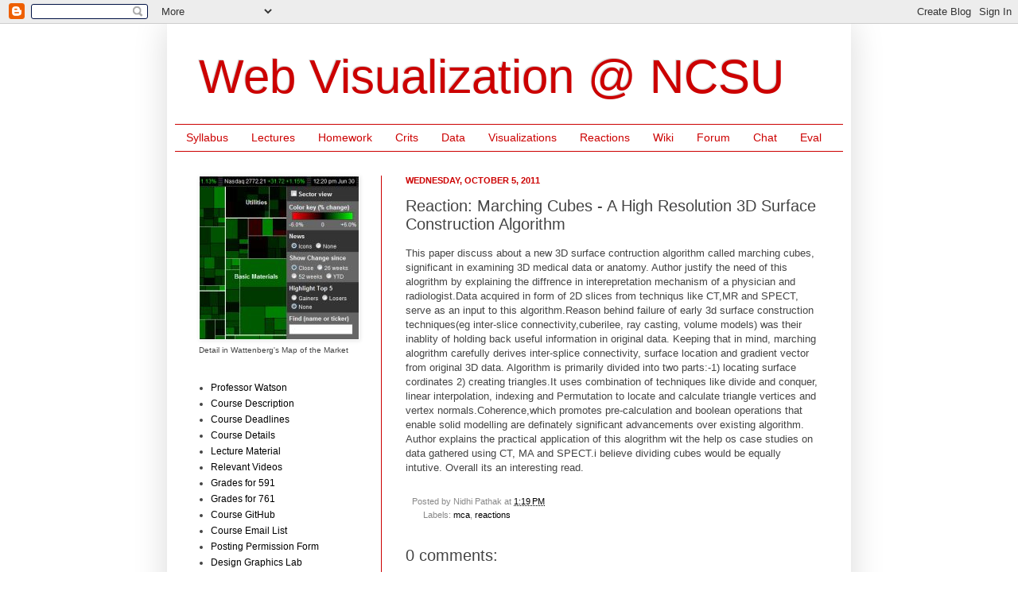

--- FILE ---
content_type: text/html; charset=UTF-8
request_url: http://vizclass.csc.ncsu.edu/2011/10/reaction-marching-cubes-high-resolution_9979.html
body_size: 15120
content:
<!DOCTYPE html>
<html class='v2' dir='ltr' xmlns='http://www.w3.org/1999/xhtml' xmlns:b='http://www.google.com/2005/gml/b' xmlns:data='http://www.google.com/2005/gml/data' xmlns:expr='http://www.google.com/2005/gml/expr'>
<head>
<link href='https://www.blogger.com/static/v1/widgets/4128112664-css_bundle_v2.css' rel='stylesheet' type='text/css'/>
<meta content='IE=EmulateIE7' http-equiv='X-UA-Compatible'/>
<meta content='width=1100' name='viewport'/>
<meta content='text/html; charset=UTF-8' http-equiv='Content-Type'/>
<meta content='blogger' name='generator'/>
<link href='http://vizclass.csc.ncsu.edu/favicon.ico' rel='icon' type='image/x-icon'/>
<link href='http://vizclass.csc.ncsu.edu/2011/10/reaction-marching-cubes-high-resolution_9979.html' rel='canonical'/>
<link rel="alternate" type="application/atom+xml" title="Web Visualization @ NCSU - Atom" href="http://vizclass.csc.ncsu.edu/feeds/posts/default" />
<link rel="alternate" type="application/rss+xml" title="Web Visualization @ NCSU - RSS" href="http://vizclass.csc.ncsu.edu/feeds/posts/default?alt=rss" />
<link rel="service.post" type="application/atom+xml" title="Web Visualization @ NCSU - Atom" href="https://www.blogger.com/feeds/7388384627619273708/posts/default" />

<link rel="alternate" type="application/atom+xml" title="Web Visualization @ NCSU - Atom" href="http://vizclass.csc.ncsu.edu/feeds/920900463640261894/comments/default" />
<!--Can't find substitution for tag [blog.ieCssRetrofitLinks]-->
<meta content='http://vizclass.csc.ncsu.edu/2011/10/reaction-marching-cubes-high-resolution_9979.html' property='og:url'/>
<meta content='Reaction: Marching Cubes - A High Resolution 3D Surface Construction Algorithm' property='og:title'/>
<meta content='This paper discuss about a new 3D surface contruction algorithm called marching cubes, significant in examining 3D medical data or anatomy. ...' property='og:description'/>
<title>Web Visualization @ NCSU: Reaction: Marching Cubes - A High Resolution 3D Surface Construction Algorithm</title>
<style id='page-skin-1' type='text/css'><!--
/*
-----------------------------------------------
Blogger Template Style
Name:     Simple
Designer: Josh Peterson
URL:      www.noaesthetic.com
----------------------------------------------- */
/* Variable definitions
====================
<Variable name="keycolor" description="Main Color" type="color" default="#66bbdd"/>
<Group description="Page Text" selector=".content-inner">
<Variable name="body.font" description="Font" type="font"
default="normal normal 12px Arial, Tahoma, Helvetica, FreeSans, sans-serif"/>
<Variable name="body.text.color" description="Text Color" type="color" default="#222222"/>
</Group>
<Group description="Backgrounds" selector=".body-fauxcolumns-outer">
<Variable name="body.background.color" description="Outer Background" type="color" default="#66bbdd"/>
<Variable name="content.background.color" description="Main Background" type="color" default="#ffffff"/>
<Variable name="header.background.color" description="Header Background" type="color" default="transparent"/>
</Group>
<Group description="Links" selector=".main-outer">
<Variable name="link.color" description="Link Color" type="color" default="#2288bb"/>
<Variable name="link.visited.color" description="Visited Color" type="color" default="#888888"/>
<Variable name="link.hover.color" description="Hover Color" type="color" default="#33aaff"/>
</Group>
<Group description="Blog Title" selector=".header">
<Variable name="header.font" description="Font" type="font"
default="normal normal 60px Arial, Tahoma, Helvetica, FreeSans, sans-serif"/>
<Variable name="header.text.color" description="Title Color" type="color" default="#3399bb" />
<Variable name="description.text.color" description="Description Color" type="color"
default="#777777" />
</Group>
<Group description="Tabs Text" selector=".tabs-outer .PageList">
<Variable name="tabs.font" description="Font" type="font"
default="normal normal 14px Arial, Tahoma, Helvetica, FreeSans, sans-serif"/>
<Variable name="tabs.text.color" description="Text Color" type="color" default="#999999"/>
<Variable name="tabs.selected.text.color" description="Selected Color" type="color" default="#000000"/>
</Group>
<Group description="Tabs Background" selector=".tabs-outer .PageList">
<Variable name="tabs.background.color" description="Background Color" type="color" default="#f5f5f5"/>
<Variable name="tabs.selected.background.color" description="Selected Color" type="color" default="#eeeeee"/>
</Group>
<Group description="Post Title" selector=".post">
<Variable name="post.title.font" description="Font" type="font"
default="normal normal 22px Arial, Tahoma, Helvetica, FreeSans, sans-serif"/>
</Group>
<Group description="Post Footer" selector=".post-footer">
<Variable name="post.footer.text.color" description="Text Color" type="color" default="#666666"/>
<Variable name="post.footer.background.color" description="Background Color" type="color"
default="#f9f9f9"/>
<Variable name="post.footer.border.color" description="Shadow Color" type="color" default="#eeeeee"/>
</Group>
<Group description="Gadgets" selector=".sidebar .widget">
<Variable name="widget.title.font" description="Title Font" type="font"
default="normal bold 11px Arial, Tahoma, Helvetica, FreeSans, sans-serif"/>
<Variable name="widget.title.text.color" description="Title Color" type="color" default="#000000"/>
<Variable name="widget.alternate.text.color" description="Alternate Color" type="color" default="#999999"/>
</Group>
<Group description="Images" selector=".main-inner">
<Variable name="image.background.color" description="Background Color" type="color" default="#ffffff"/>
<Variable name="image.border.color" description="Border Color" type="color" default="#eeeeee"/>
<Variable name="image.text.color" description="Caption Text Color" type="color" default="#444444"/>
</Group>
<Group description="Accents" selector=".content-inner">
<Variable name="body.rule.color" description="Separator Line Color" type="color" default="#eeeeee"/>
</Group>
<Variable name="body.background" description="Body Background" type="background"
color="#ffffff" default="$(color) none repeat scroll top left"/>
<Variable name="body.background.override" description="Body Background Override" type="string" default=""/>
<Variable name="body.background.gradient.cap" description="Body Gradient Cap" type="url"
default="url(http://www.blogblog.com/1kt/simple/gradients_light.png)"/>
<Variable name="body.background.gradient.tile" description="Body Gradient Tile" type="url"
default="url(http://www.blogblog.com/1kt/simple/body_gradient_tile_light.png)"/>
<Variable name="content.background.color.selector" description="Content Background Color Selector" type="string" default=".content-inner"/>
<Variable name="content.padding" description="Content Padding" type="length" default="10px"/>
<Variable name="content.shadow.spread" description="Content Shadow Spread" type="length" default="40px"/>
<Variable name="content.shadow.spread.webkit" description="Content Shadow Spread (WebKit)" type="length" default="5px"/>
<Variable name="content.shadow.spread.ie" description="Content Shadow Spread (IE)" type="length" default="10px"/>
<Variable name="main.border.width" description="Main Border Width" type="length" default="0"/>
<Variable name="header.background.gradient" description="Header Gradient" type="url" default="none"/>
<Variable name="header.shadow.offset.left" description="Header Shadow Offset Left" type="length" default="-1px"/>
<Variable name="header.shadow.offset.top" description="Header Shadow Offset Top" type="length" default="-1px"/>
<Variable name="header.shadow.spread" description="Header Shadow Spread" type="length" default="1px"/>
<Variable name="header.border.size" description="Header Border Size" type="length" default="1px"/>
<Variable name="description.text.size" description="Description Text Size" type="string" default="140%"/>
<Variable name="tabs.margin.top" description="Tabs Margin Top" type="length" default="0" />
<Variable name="tabs.margin.side" description="Tabs Side Margin" type="length" default="30px" />
<Variable name="tabs.background.gradient" description="Tabs Background Gradient" type="url"
default="url(http://www.blogblog.com/1kt/simple/gradients_light.png)"/>
<Variable name="tabs.border.width" description="Tabs Border Width" type="length" default="1px"/>
<Variable name="tabs.bevel.border.width" description="Tabs Bevel Border Width" type="length" default="1px"/>
<Variable name="image.border.small.size" description="Image Border Small Size" type="length" default="2px"/>
<Variable name="image.border.large.size" description="Image Border Large Size" type="length" default="5px"/>
<Variable name="page.width.selector" description="Page Width Selector" type="string" default=".region-inner"/>
<Variable name="page.width" description="Page Width" type="string" default="auto"/>
<Variable name="startSide" description="Side where text starts in blog language" type="automatic" default="left"/>
<Variable name="endSide" description="Side where text ends in blog language" type="automatic" default="right"/>
*/
/* Content
----------------------------------------------- */
body {
font: normal normal 12px Arial, Tahoma, Helvetica, FreeSans, sans-serif;;
color: #444444;
background: #ffffff none repeat scroll top left;
padding: 0 40px 40px 40px;
}
body.mobile {
padding: 0 5px 5px;
}
html body .region-inner {
min-width: 0;
max-width: 100%;
width: auto;
}
a:link {
text-decoration:none;
color: #000000;
}
a:visited {
text-decoration:none;
color: #000000;
}
a:hover {
text-decoration:underline;
color: #ff0000;
}
.body-fauxcolumn-outer .fauxcolumn-inner {
background: transparent none repeat scroll top left;
_background-image: none;
}
.body-fauxcolumn-outer .cap-top {
position: absolute;
z-index: 1;
height: 400px;
width: 100%;
background: #ffffff none repeat scroll top left;
}
.body-fauxcolumn-outer .cap-top .cap-left {
width: 100%;
background: transparent none repeat-x scroll top left;
_background-image: none;
}
.content-outer {
-moz-box-shadow: 0 0 40px rgba(0, 0, 0, .15);
-webkit-box-shadow: 0 0 5px rgba(0, 0, 0, .15);
-goog-ms-box-shadow: 0 0 10px #333333;
box-shadow: 0 0 40px rgba(0, 0, 0, .15);
margin-bottom: 1px;
}
.content-inner {
padding: 10px;
}
.content-inner {
background-color: #ffffff;
}
/* Header
----------------------------------------------- */
.header-outer {
background: #ffffff none repeat-x scroll 0 -400px;
_background-image: none;
}
.Header h1 {
font: normal normal 60px Arial, Tahoma, Helvetica, FreeSans, sans-serif;
color: #cc0000;
text-shadow: -1px -1px 1px rgba(0, 0, 0, .2);
}
.Header h1 a {
color: #cc0000;
}
.Header .description {
font-size: 140%;
color: #cc0000;
}
/* Tabs
----------------------------------------------- */
.tabs-inner .section:first-child {
border-top: 1px solid #cc0000;
}
.tabs-inner .section:first-child ul {
margin-top: -1px;
border-top: 1px solid #cc0000;
}
.tabs-inner .widget ul {
background: #ffffff none repeat-x scroll 0 -800px;
_background-image: none;
border-bottom: 1px solid #cc0000;
margin-top: 0;
margin-left: -30px;
margin-right: -30px;
}
.tabs-inner .widget li a {
display: inline-block;
padding: .6em 1em;
font: normal normal 14px Arial, Tahoma, Helvetica, FreeSans, sans-serif;
color: #cc0000;
border-left: 1px solid #ffffff;
border-right: 0 solid #cc0000;
}
.tabs-inner .widget li:first-child a {
border-left: none;
}
.tabs-inner .widget li.selected a, .tabs-inner .widget li a:hover {
color: #ff0000;
background-color: #ffffff;
text-decoration: none;
}
/* Columns
----------------------------------------------- */
.main-outer {
border-top: 0 solid #cc0000;
}
.fauxcolumn-left-outer .fauxcolumn-inner {
border-right: 1px solid #cc0000;
}
.fauxcolumn-right-outer .fauxcolumn-inner {
border-left: 1px solid #cc0000;
}
/* Headings
----------------------------------------------- */
h2 {
margin: 0 0 1em 0;
font: normal bold 11px Arial, Tahoma, Helvetica, FreeSans, sans-serif;
color: #cc0000;
text-transform: uppercase;
}
/* Widgets
----------------------------------------------- */
.widget .zippy {
color: #cc0000;
text-shadow: 2px 2px 1px rgba(0, 0, 0, .1);
}
/* Posts
----------------------------------------------- */
.post {
margin: 0 0 25px 0;
}
h3.post-title, .comments h4 {
font: normal normal 20px Arial, Tahoma, Helvetica, FreeSans, sans-serif;;
margin: .75em 0 0;
}
.post-body {
font-size: 110%;
line-height: 1.4;
position: relative;
}
.post-body img, .post-body .tr-caption-container, .Profile img, .Image img,
.BlogList .item-thumbnail img {
padding: 0;
background: #ffffff;
border: 1px solid #ffffff;
-moz-box-shadow: 1px 1px 5px rgba(0, 0, 0, .1);
-webkit-box-shadow: 1px 1px 5px rgba(0, 0, 0, .1);
box-shadow: 1px 1px 5px rgba(0, 0, 0, .1);
}
.post-body img, .post-body .tr-caption-container {
padding: 1px;
}
.post-body .tr-caption-container {
color: #888888;
}
.post-body .tr-caption-container img {
padding: 0;
background: transparent;
border: none;
-moz-box-shadow: 0 0 0 rgba(0, 0, 0, .1);
-webkit-box-shadow: 0 0 0 rgba(0, 0, 0, .1);
box-shadow: 0 0 0 rgba(0, 0, 0, .1);
}
.post-header {
margin: 0 0 1.5em;
line-height: 1.6;
font-size: 90%;
}
.post-footer {
margin: 20px -2px 0;
padding: 5px 10px;
color: #888888;
background-color: #ffffff;
border-bottom: 1px solid transparent;
line-height: 1.6;
font-size: 90%;
}
#comments .comment-author {
padding-top: 1.5em;
border-top: 1px solid #cc0000;
background-position: 0 1.5em;
}
#comments .comment-author:first-child {
padding-top: 0;
border-top: none;
}
.avatar-image-container {
margin: .2em 0 0;
}
#comments .avatar-image-container img {
border: 1px solid #ffffff;
}
/* Accents
---------------------------------------------- */
.section-columns td.columns-cell {
border-left: 1px solid #cc0000;
}

--></style>
<style id='template-skin-1' type='text/css'><!--
body {
min-width: 860px;
}
.content-outer, .content-fauxcolumn-outer, .region-inner {
min-width: 860px;
max-width: 860px;
_width: 860px;
}
.main-inner .columns {
padding-left: 260px;
padding-right: 0px;
}
.main-inner .fauxcolumn-center-outer {
left: 260px;
right: 0px;
/* IE6 does not respect left and right together */
_width: expression(this.parentNode.offsetWidth -
parseInt("260px") -
parseInt("0px") + 'px');
}
.main-inner .fauxcolumn-left-outer {
width: 260px;
}
.main-inner .fauxcolumn-right-outer {
width: 0px;
}
.main-inner .column-left-outer {
width: 260px;
right: 100%;
margin-left: -260px;
}
.main-inner .column-right-outer {
width: 0px;
margin-right: -0px;
}
#layout {
min-width: 0;
}
#layout .content-outer {
min-width: 0;
width: 800px;
}
#layout .region-inner {
min-width: 0;
width: auto;
}
--></style>
<link href='https://www.blogger.com/dyn-css/authorization.css?targetBlogID=7388384627619273708&amp;zx=047fa265-ebec-4f68-9469-a5c6c53aaa13' media='none' onload='if(media!=&#39;all&#39;)media=&#39;all&#39;' rel='stylesheet'/><noscript><link href='https://www.blogger.com/dyn-css/authorization.css?targetBlogID=7388384627619273708&amp;zx=047fa265-ebec-4f68-9469-a5c6c53aaa13' rel='stylesheet'/></noscript>
<meta name='google-adsense-platform-account' content='ca-host-pub-1556223355139109'/>
<meta name='google-adsense-platform-domain' content='blogspot.com'/>

</head>
<body class='loading'>
<div class='navbar section' id='navbar'><div class='widget Navbar' data-version='1' id='Navbar1'><script type="text/javascript">
    function setAttributeOnload(object, attribute, val) {
      if(window.addEventListener) {
        window.addEventListener('load',
          function(){ object[attribute] = val; }, false);
      } else {
        window.attachEvent('onload', function(){ object[attribute] = val; });
      }
    }
  </script>
<div id="navbar-iframe-container"></div>
<script type="text/javascript" src="https://apis.google.com/js/platform.js"></script>
<script type="text/javascript">
      gapi.load("gapi.iframes:gapi.iframes.style.bubble", function() {
        if (gapi.iframes && gapi.iframes.getContext) {
          gapi.iframes.getContext().openChild({
              url: 'https://www.blogger.com/navbar/7388384627619273708?po\x3d920900463640261894\x26origin\x3dhttp://vizclass.csc.ncsu.edu',
              where: document.getElementById("navbar-iframe-container"),
              id: "navbar-iframe"
          });
        }
      });
    </script><script type="text/javascript">
(function() {
var script = document.createElement('script');
script.type = 'text/javascript';
script.src = '//pagead2.googlesyndication.com/pagead/js/google_top_exp.js';
var head = document.getElementsByTagName('head')[0];
if (head) {
head.appendChild(script);
}})();
</script>
</div></div>
<div class='body-fauxcolumns'>
<div class='fauxcolumn-outer body-fauxcolumn-outer'>
<div class='cap-top'>
<div class='cap-left'></div>
<div class='cap-right'></div>
</div>
<div class='fauxborder-left'>
<div class='fauxborder-right'></div>
<div class='fauxcolumn-inner'>
</div>
</div>
<div class='cap-bottom'>
<div class='cap-left'></div>
<div class='cap-right'></div>
</div>
</div>
</div>
<div class='content'>
<div class='content-fauxcolumns'>
<div class='fauxcolumn-outer content-fauxcolumn-outer'>
<div class='cap-top'>
<div class='cap-left'></div>
<div class='cap-right'></div>
</div>
<div class='fauxborder-left'>
<div class='fauxborder-right'></div>
<div class='fauxcolumn-inner'>
</div>
</div>
<div class='cap-bottom'>
<div class='cap-left'></div>
<div class='cap-right'></div>
</div>
</div>
</div>
<div class='content-outer'>
<div class='content-cap-top cap-top'>
<div class='cap-left'></div>
<div class='cap-right'></div>
</div>
<div class='fauxborder-left content-fauxborder-left'>
<div class='fauxborder-right content-fauxborder-right'></div>
<div class='content-inner'>
<header>
<div class='header-outer'>
<div class='header-cap-top cap-top'>
<div class='cap-left'></div>
<div class='cap-right'></div>
</div>
<div class='fauxborder-left header-fauxborder-left'>
<div class='fauxborder-right header-fauxborder-right'></div>
<div class='region-inner header-inner'>
<div class='header section' id='header'><div class='widget Header' data-version='1' id='Header1'>
<div id='header-inner'>
<div class='titlewrapper'>
<h1 class='title'>
<a href='http://vizclass.csc.ncsu.edu/'>
Web Visualization @ NCSU
</a>
</h1>
</div>
<div class='descriptionwrapper'>
<p class='description'><span>
</span></p>
</div>
</div>
</div></div>
</div>
</div>
<div class='header-cap-bottom cap-bottom'>
<div class='cap-left'></div>
<div class='cap-right'></div>
</div>
</div>
</header>
<div class='tabs-outer'>
<div class='tabs-cap-top cap-top'>
<div class='cap-left'></div>
<div class='cap-right'></div>
</div>
<div class='fauxborder-left tabs-fauxborder-left'>
<div class='fauxborder-right tabs-fauxborder-right'></div>
<div class='region-inner tabs-inner'>
<div class='tabs section' id='crosscol'><div class='widget LinkList' data-version='1' id='LinkList1'>
<div class='widget-content'>
<ul>
<li><a href='https://docs.google.com/uc?export=download&id=0BzuWEtbq5S3gNFVtN0ZJeHUvQUtkb0IwakJlNFdGWlVrNC8wPQ&revision=true'>Syllabus</a></li>
<li><a href='http://csc761.blogspot.com/search/label/lectures'>Lectures</a></li>
<li><a href='http://csc761.blogspot.com/search/label/homework'>Homework</a></li>
<li><a href='http://csc761.blogspot.com/search/label/crits'>Crits</a></li>
<li><a href='http://csc761.blogspot.com/search/label/data'>Data</a></li>
<li><a href='http://csc761.blogspot.com/search/label/visualizations'>Visualizations</a></li>
<li><a href='http://csc761.blogspot.com/search/label/reactions'>Reactions</a></li>
<li><a href='https://sites.google.com/site/viz20ncsu'>Wiki</a></li>
<li><a href='http://webviz.ning.com/'>Forum</a></li>
<li><a href='http://todaysmeet.com/viz20'>Chat</a></li>
<li><a href='https://classeval.ncsu.edu/secure/prod/survey/index.cfm'>Eval</a></li>
</ul>
<div class='clear'></div>
</div>
</div></div>
<div class='tabs no-items section' id='crosscol-overflow'></div>
</div>
</div>
<div class='tabs-cap-bottom cap-bottom'>
<div class='cap-left'></div>
<div class='cap-right'></div>
</div>
</div>
<div class='main-outer'>
<div class='main-cap-top cap-top'>
<div class='cap-left'></div>
<div class='cap-right'></div>
</div>
<div class='fauxborder-left main-fauxborder-left'>
<div class='fauxborder-right main-fauxborder-right'></div>
<div class='region-inner main-inner'>
<div class='columns fauxcolumns'>
<div class='fauxcolumn-outer fauxcolumn-center-outer'>
<div class='cap-top'>
<div class='cap-left'></div>
<div class='cap-right'></div>
</div>
<div class='fauxborder-left'>
<div class='fauxborder-right'></div>
<div class='fauxcolumn-inner'>
</div>
</div>
<div class='cap-bottom'>
<div class='cap-left'></div>
<div class='cap-right'></div>
</div>
</div>
<div class='fauxcolumn-outer fauxcolumn-left-outer'>
<div class='cap-top'>
<div class='cap-left'></div>
<div class='cap-right'></div>
</div>
<div class='fauxborder-left'>
<div class='fauxborder-right'></div>
<div class='fauxcolumn-inner'>
</div>
</div>
<div class='cap-bottom'>
<div class='cap-left'></div>
<div class='cap-right'></div>
</div>
</div>
<div class='fauxcolumn-outer fauxcolumn-right-outer'>
<div class='cap-top'>
<div class='cap-left'></div>
<div class='cap-right'></div>
</div>
<div class='fauxborder-left'>
<div class='fauxborder-right'></div>
<div class='fauxcolumn-inner'>
</div>
</div>
<div class='cap-bottom'>
<div class='cap-left'></div>
<div class='cap-right'></div>
</div>
</div>
<!-- corrects IE6 width calculation -->
<div class='columns-inner'>
<div class='column-center-outer'>
<div class='column-center-inner'>
<div class='main section' id='main'><div class='widget Blog' data-version='1' id='Blog1'>
<div class='blog-posts hfeed'>
<!--Can't find substitution for tag [defaultAdStart]-->

          <div class="date-outer">
        
<h2 class='date-header'><span>Wednesday, October 5, 2011</span></h2>

          <div class="date-posts">
        
<div class='post-outer'>
<div class='post hentry'>
<a name='920900463640261894'></a>
<h3 class='post-title entry-title'>
Reaction: Marching Cubes - A High Resolution 3D Surface Construction Algorithm
</h3>
<div class='post-header'>
<div class='post-header-line-1'></div>
</div>
<div class='post-body entry-content'>
This paper discuss about a new 3D surface contruction algorithm called marching cubes, significant in examining 3D medical data or anatomy. Author justify the need of this alogrithm by explaining the diffrence in interepretation mechanism of a physician and radiologist.Data acquired in form of 2D slices from techniqus like CT,MR and SPECT, serve as an input to this algorithm.Reason behind failure of early 3d surface construction techniques(eg inter-slice connectivity,cuberilee, ray casting, volume models) was their inablity of holding back useful information in original data. Keeping that in mind, marching alogrithm carefully derives inter-splice connectivity, surface location and gradient vector from original 3D data. Algorithm is primarily divided into two parts:-1) locating surface cordinates 2) creating triangles.It uses combination of techniques like divide and conquer, linear interpolation, indexing and Permutation to locate and calculate triangle vertices and vertex normals.Coherence,which promotes pre-calculation and boolean operations that enable solid modelling are definately significant advancements over existing algorithm. Author explains the practical application of this alogrithm wit the help os case studies on data gathered using CT, MA and SPECT.i believe  dividing cubes would be equally intutive. Overall its an interesting read.
<div style='clear: both;'></div>
</div>
<div class='post-footer'>
<div class='post-footer-line post-footer-line-1'><span class='post-author vcard'>
Posted by
<span class='fn'>Nidhi Pathak</span>
</span>
<span class='post-timestamp'>
at
<a class='timestamp-link' href='http://vizclass.csc.ncsu.edu/2011/10/reaction-marching-cubes-high-resolution_9979.html' rel='bookmark' title='permanent link'><abbr class='published' title='2011-10-05T13:19:00-07:00'>1:19&#8239;PM</abbr></a>
</span>
<span class='post-comment-link'>
</span>
<span class='post-icons'>
<span class='item-control blog-admin pid-1771246054'>
<a href='https://www.blogger.com/post-edit.g?blogID=7388384627619273708&postID=920900463640261894&from=pencil' title='Edit Post'>
<img alt='' class='icon-action' height='18' src='https://resources.blogblog.com/img/icon18_edit_allbkg.gif' width='18'/>
</a>
</span>
</span>
</div>
<div class='post-footer-line post-footer-line-2'><div class='post-share-buttons'>
</div>
<span class='post-labels'>
Labels:
<a href='http://vizclass.csc.ncsu.edu/search/label/mca' rel='tag'>mca</a>,
<a href='http://vizclass.csc.ncsu.edu/search/label/reactions' rel='tag'>reactions</a>
</span>
</div>
<div class='post-footer-line post-footer-line-3'></div>
</div>
</div>
<div class='comments' id='comments'>
<a name='comments'></a>
<h4>
0
comments:
        
</h4>
<div id='Blog1_comments-block-wrapper'>
<dl class='avatar-comment-indent' id='comments-block'>
</dl>
</div>
<p class='comment-footer'>
<a href='https://www.blogger.com/comment/fullpage/post/7388384627619273708/920900463640261894' onclick=''>Post a Comment</a>
</p>
<div id='backlinks-container'>
<div id='Blog1_backlinks-container'>
</div>
</div>
</div>
</div>

        </div></div>
      
<!--Can't find substitution for tag [adEnd]-->
</div>
<div class='blog-pager' id='blog-pager'>
<span id='blog-pager-newer-link'>
<a class='blog-pager-newer-link' href='http://vizclass.csc.ncsu.edu/2011/10/reaction-imaging-vector-fields-using_4599.html' id='Blog1_blog-pager-newer-link' title='Newer Post'>Newer Post</a>
</span>
<span id='blog-pager-older-link'>
<a class='blog-pager-older-link' href='http://vizclass.csc.ncsu.edu/2011/10/reaction-marching-cubes-high-resolution_9310.html' id='Blog1_blog-pager-older-link' title='Older Post'>Older Post</a>
</span>
<a class='home-link' href='http://vizclass.csc.ncsu.edu/'>Home</a>
</div>
<div class='clear'></div>
<div class='post-feeds'>
<div class='feed-links'>
Subscribe to:
<a class='feed-link' href='http://vizclass.csc.ncsu.edu/feeds/920900463640261894/comments/default' target='_blank' type='application/atom+xml'>Post Comments (Atom)</a>
</div>
</div>
</div></div>
</div>
</div>
<div class='column-left-outer'>
<div class='column-left-inner'>
<aside>
<div class='sidebar section' id='sidebar-left-1'><div class='widget Image' data-version='1' id='Image1'>
<div class='widget-content'>
<a href='http://www.smartmoney.com/map-of-the-market/'>
<img alt='' height='205' id='Image1_img' src='https://blogger.googleusercontent.com/img/b/R29vZ2xl/AVvXsEjKny_MwIBwZGeUKSWWVoY4XbGvPMkwFASbCHtavIxFsmlv-ZFBravvbC-SmPA5B1kTtF3fGrTWghPjILPQfMbaRCaVXgjFQRJ8hTKmBsHNCNCtrzt9Hcr8HBbnMrYKjOOiOdSdHxIp3pge/s1600/map.of.market.2.small.jpg' width='200'/>
</a>
<br/>
<span class='caption'><small>Detail in Wattenberg's Map of the Market</small></span>
</div>
<div class='clear'></div>
</div><div class='widget LinkList' data-version='1' id='LinkList2'>
<div class='widget-content'>
<ul>
<li><a href='http://benjaminawatson.blogspot.com/'>Professor Watson</a></li>
<li><a href='http://csc761.blogspot.com/p/course-description.html'>Course Description</a></li>
<li><a href='http://csc761.blogspot.com/p/course-deadlines.html'>Course Deadlines</a></li>
<li><a href='http://csc761.blogspot.com/p/details-on-course-mechanics.html'>Course Details</a></li>
<li><a href='http://csc761.blogspot.com/p/lecture-notes.html'>Lecture Material</a></li>
<li><a href='http://www.youtube.com/view_play_list?p=94CFA3F061E3AA78'>Relevant Videos</a></li>
<li><a href='http://moodle.wolfware.ncsu.edu/grade/report/index.php?id=20709'>Grades for 591</a></li>
<li><a href='http://moodle.wolfware.ncsu.edu/grade/report/index.php?id=20711'>Grades for 761</a></li>
<li><a href='https://github.com/organizations/NCSUWebViz'>Course GitHub</a></li>
<li><a href='http://groups.google.com/group/ncsuviz20_fall11'>Course Email List</a></li>
<li><a href='http://www.lib.ncsu.edu/blogs/ferpaform.doc'>Posting Permission Form</a></li>
<li><a href='http://designgraphics.ncsu.edu/'>Design Graphics Lab</a></li>
<li><a href='http://dglnews.blogspot.com/p/getting-involved.html'>Getting Involved in the Lab</a></li>
</ul>
<div class='clear'></div>
</div>
</div><div class='widget Text' data-version='1' id='Text1'>
<div class='widget-content'>
<div>You've found the content site for <a href="http://www.ncsu.edu">NC State</a> <a href="http://www.csc.ncsu.edu">Computer Science</a>'s course CSC 591/761, Web Visualization, a course in the visual language of the web. Here we publish lecture material, homeworks, and other interesting things publicly. Feel free to comment!</div><div><br/></div><div><i>Class meets:</i> MoWe 3:50-5:05p, room 1228 EB2</div><div><br/></div><div><i>Final happens:</i> Monday, December 12, 1-4p, same room as above</div>
</div>
<div class='clear'></div>
</div><div class='widget Label' data-version='1' id='Label1'>
<div class='widget-content cloud-label-widget-content'>
<span class='label-size label-size-2'>
<a dir='ltr' href='http://vizclass.csc.ncsu.edu/search/label/adobe'>adobe</a>
</span>
<span class='label-size label-size-2'>
<a dir='ltr' href='http://vizclass.csc.ncsu.edu/search/label/aesthetics'>aesthetics</a>
</span>
<span class='label-size label-size-2'>
<a dir='ltr' href='http://vizclass.csc.ncsu.edu/search/label/amazon'>amazon</a>
</span>
<span class='label-size label-size-1'>
<a dir='ltr' href='http://vizclass.csc.ncsu.edu/search/label/ambient'>ambient</a>
</span>
<span class='label-size label-size-1'>
<a dir='ltr' href='http://vizclass.csc.ncsu.edu/search/label/ameya'>ameya</a>
</span>
<span class='label-size label-size-2'>
<a dir='ltr' href='http://vizclass.csc.ncsu.edu/search/label/analytics'>analytics</a>
</span>
<span class='label-size label-size-1'>
<a dir='ltr' href='http://vizclass.csc.ncsu.edu/search/label/android'>android</a>
</span>
<span class='label-size label-size-2'>
<a dir='ltr' href='http://vizclass.csc.ncsu.edu/search/label/announcements'>announcements</a>
</span>
<span class='label-size label-size-1'>
<a dir='ltr' href='http://vizclass.csc.ncsu.edu/search/label/api'>api</a>
</span>
<span class='label-size label-size-3'>
<a dir='ltr' href='http://vizclass.csc.ncsu.edu/search/label/apis'>apis</a>
</span>
<span class='label-size label-size-2'>
<a dir='ltr' href='http://vizclass.csc.ncsu.edu/search/label/apple'>apple</a>
</span>
<span class='label-size label-size-2'>
<a dir='ltr' href='http://vizclass.csc.ncsu.edu/search/label/apps'>apps</a>
</span>
<span class='label-size label-size-1'>
<a dir='ltr' href='http://vizclass.csc.ncsu.edu/search/label/area'>area</a>
</span>
<span class='label-size label-size-1'>
<a dir='ltr' href='http://vizclass.csc.ncsu.edu/search/label/astro'>astro</a>
</span>
<span class='label-size label-size-1'>
<a dir='ltr' href='http://vizclass.csc.ncsu.edu/search/label/b2g'>b2g</a>
</span>
<span class='label-size label-size-2'>
<a dir='ltr' href='http://vizclass.csc.ncsu.edu/search/label/bargraph'>bargraph</a>
</span>
<span class='label-size label-size-1'>
<a dir='ltr' href='http://vizclass.csc.ncsu.edu/search/label/baseball'>baseball</a>
</span>
<span class='label-size label-size-1'>
<a dir='ltr' href='http://vizclass.csc.ncsu.edu/search/label/bitly'>bitly</a>
</span>
<span class='label-size label-size-1'>
<a dir='ltr' href='http://vizclass.csc.ncsu.edu/search/label/biz'>biz</a>
</span>
<span class='label-size label-size-2'>
<a dir='ltr' href='http://vizclass.csc.ncsu.edu/search/label/books'>books</a>
</span>
<span class='label-size label-size-1'>
<a dir='ltr' href='http://vizclass.csc.ncsu.edu/search/label/browsing'>browsing</a>
</span>
<span class='label-size label-size-1'>
<a dir='ltr' href='http://vizclass.csc.ncsu.edu/search/label/bubblecharts'>bubblecharts</a>
</span>
<span class='label-size label-size-1'>
<a dir='ltr' href='http://vizclass.csc.ncsu.edu/search/label/business'>business</a>
</span>
<span class='label-size label-size-1'>
<a dir='ltr' href='http://vizclass.csc.ncsu.edu/search/label/canada'>canada</a>
</span>
<span class='label-size label-size-2'>
<a dir='ltr' href='http://vizclass.csc.ncsu.edu/search/label/census'>census</a>
</span>
<span class='label-size label-size-3'>
<a dir='ltr' href='http://vizclass.csc.ncsu.edu/search/label/charts'>charts</a>
</span>
<span class='label-size label-size-2'>
<a dir='ltr' href='http://vizclass.csc.ncsu.edu/search/label/chrome'>chrome</a>
</span>
<span class='label-size label-size-3'>
<a dir='ltr' href='http://vizclass.csc.ncsu.edu/search/label/cognition'>cognition</a>
</span>
<span class='label-size label-size-2'>
<a dir='ltr' href='http://vizclass.csc.ncsu.edu/search/label/color'>color</a>
</span>
<span class='label-size label-size-2'>
<a dir='ltr' href='http://vizclass.csc.ncsu.edu/search/label/colormaps'>colormaps</a>
</span>
<span class='label-size label-size-1'>
<a dir='ltr' href='http://vizclass.csc.ncsu.edu/search/label/communication'>communication</a>
</span>
<span class='label-size label-size-3'>
<a dir='ltr' href='http://vizclass.csc.ncsu.edu/search/label/competitions'>competitions</a>
</span>
<span class='label-size label-size-2'>
<a dir='ltr' href='http://vizclass.csc.ncsu.edu/search/label/context'>context</a>
</span>
<span class='label-size label-size-1'>
<a dir='ltr' href='http://vizclass.csc.ncsu.edu/search/label/creativity'>creativity</a>
</span>
<span class='label-size label-size-1'>
<a dir='ltr' href='http://vizclass.csc.ncsu.edu/search/label/Cricket'>Cricket</a>
</span>
<span class='label-size label-size-1'>
<a dir='ltr' href='http://vizclass.csc.ncsu.edu/search/label/critique'>critique</a>
</span>
<span class='label-size label-size-1'>
<a dir='ltr' href='http://vizclass.csc.ncsu.edu/search/label/crowdsourcing'>crowdsourcing</a>
</span>
<span class='label-size label-size-3'>
<a dir='ltr' href='http://vizclass.csc.ncsu.edu/search/label/css'>css</a>
</span>
<span class='label-size label-size-2'>
<a dir='ltr' href='http://vizclass.csc.ncsu.edu/search/label/d3'>d3</a>
</span>
<span class='label-size label-size-1'>
<a dir='ltr' href='http://vizclass.csc.ncsu.edu/search/label/dashboards'>dashboards</a>
</span>
<span class='label-size label-size-4'>
<a dir='ltr' href='http://vizclass.csc.ncsu.edu/search/label/data'>data</a>
</span>
<span class='label-size label-size-1'>
<a dir='ltr' href='http://vizclass.csc.ncsu.edu/search/label/datamining'>datamining</a>
</span>
<span class='label-size label-size-1'>
<a dir='ltr' href='http://vizclass.csc.ncsu.edu/search/label/datawrangling'>datawrangling</a>
</span>
<span class='label-size label-size-3'>
<a dir='ltr' href='http://vizclass.csc.ncsu.edu/search/label/design'>design</a>
</span>
<span class='label-size label-size-3'>
<a dir='ltr' href='http://vizclass.csc.ncsu.edu/search/label/dev'>dev</a>
</span>
<span class='label-size label-size-1'>
<a dir='ltr' href='http://vizclass.csc.ncsu.edu/search/label/develop'>develop</a>
</span>
<span class='label-size label-size-1'>
<a dir='ltr' href='http://vizclass.csc.ncsu.edu/search/label/dimreduction'>dimreduction</a>
</span>
<span class='label-size label-size-1'>
<a dir='ltr' href='http://vizclass.csc.ncsu.edu/search/label/display'>display</a>
</span>
<span class='label-size label-size-2'>
<a dir='ltr' href='http://vizclass.csc.ncsu.edu/search/label/ecology'>ecology</a>
</span>
<span class='label-size label-size-1'>
<a dir='ltr' href='http://vizclass.csc.ncsu.edu/search/label/econ'>econ</a>
</span>
<span class='label-size label-size-3'>
<a dir='ltr' href='http://vizclass.csc.ncsu.edu/search/label/economics'>economics</a>
</span>
<span class='label-size label-size-2'>
<a dir='ltr' href='http://vizclass.csc.ncsu.edu/search/label/education'>education</a>
</span>
<span class='label-size label-size-1'>
<a dir='ltr' href='http://vizclass.csc.ncsu.edu/search/label/email'>email</a>
</span>
<span class='label-size label-size-2'>
<a dir='ltr' href='http://vizclass.csc.ncsu.edu/search/label/emotion'>emotion</a>
</span>
<span class='label-size label-size-2'>
<a dir='ltr' href='http://vizclass.csc.ncsu.edu/search/label/energy'>energy</a>
</span>
<span class='label-size label-size-2'>
<a dir='ltr' href='http://vizclass.csc.ncsu.edu/search/label/evaluation'>evaluation</a>
</span>
<span class='label-size label-size-3'>
<a dir='ltr' href='http://vizclass.csc.ncsu.edu/search/label/events'>events</a>
</span>
<span class='label-size label-size-1'>
<a dir='ltr' href='http://vizclass.csc.ncsu.edu/search/label/experience'>experience</a>
</span>
<span class='label-size label-size-1'>
<a dir='ltr' href='http://vizclass.csc.ncsu.edu/search/label/Express%20Yourself'>Express Yourself</a>
</span>
<span class='label-size label-size-1'>
<a dir='ltr' href='http://vizclass.csc.ncsu.edu/search/label/facebook'>facebook</a>
</span>
<span class='label-size label-size-1'>
<a dir='ltr' href='http://vizclass.csc.ncsu.edu/search/label/Financial%20Visualization'>Financial Visualization</a>
</span>
<span class='label-size label-size-4'>
<a dir='ltr' href='http://vizclass.csc.ncsu.edu/search/label/finds'>finds</a>
</span>
<span class='label-size label-size-2'>
<a dir='ltr' href='http://vizclass.csc.ncsu.edu/search/label/flash'>flash</a>
</span>
<span class='label-size label-size-2'>
<a dir='ltr' href='http://vizclass.csc.ncsu.edu/search/label/flow'>flow</a>
</span>
<span class='label-size label-size-1'>
<a dir='ltr' href='http://vizclass.csc.ncsu.edu/search/label/food'>food</a>
</span>
<span class='label-size label-size-2'>
<a dir='ltr' href='http://vizclass.csc.ncsu.edu/search/label/fun'>fun</a>
</span>
<span class='label-size label-size-2'>
<a dir='ltr' href='http://vizclass.csc.ncsu.edu/search/label/games'>games</a>
</span>
<span class='label-size label-size-4'>
<a dir='ltr' href='http://vizclass.csc.ncsu.edu/search/label/geo'>geo</a>
</span>
<span class='label-size label-size-1'>
<a dir='ltr' href='http://vizclass.csc.ncsu.edu/search/label/git'>git</a>
</span>
<span class='label-size label-size-1'>
<a dir='ltr' href='http://vizclass.csc.ncsu.edu/search/label/GmailViz'>GmailViz</a>
</span>
<span class='label-size label-size-4'>
<a dir='ltr' href='http://vizclass.csc.ncsu.edu/search/label/google'>google</a>
</span>
<span class='label-size label-size-1'>
<a dir='ltr' href='http://vizclass.csc.ncsu.edu/search/label/government'>government</a>
</span>
<span class='label-size label-size-2'>
<a dir='ltr' href='http://vizclass.csc.ncsu.edu/search/label/govt'>govt</a>
</span>
<span class='label-size label-size-1'>
<a dir='ltr' href='http://vizclass.csc.ncsu.edu/search/label/graphics'>graphics</a>
</span>
<span class='label-size label-size-4'>
<a dir='ltr' href='http://vizclass.csc.ncsu.edu/search/label/graphs'>graphs</a>
</span>
<span class='label-size label-size-2'>
<a dir='ltr' href='http://vizclass.csc.ncsu.edu/search/label/guests'>guests</a>
</span>
<span class='label-size label-size-2'>
<a dir='ltr' href='http://vizclass.csc.ncsu.edu/search/label/health'>health</a>
</span>
<span class='label-size label-size-1'>
<a dir='ltr' href='http://vizclass.csc.ncsu.edu/search/label/heatmaps'>heatmaps</a>
</span>
<span class='label-size label-size-1'>
<a dir='ltr' href='http://vizclass.csc.ncsu.edu/search/label/hierarchy'>hierarchy</a>
</span>
<span class='label-size label-size-1'>
<a dir='ltr' href='http://vizclass.csc.ncsu.edu/search/label/Highcharts'>Highcharts</a>
</span>
<span class='label-size label-size-1'>
<a dir='ltr' href='http://vizclass.csc.ncsu.edu/search/label/highd'>highd</a>
</span>
<span class='label-size label-size-2'>
<a dir='ltr' href='http://vizclass.csc.ncsu.edu/search/label/history'>history</a>
</span>
<span class='label-size label-size-1'>
<a dir='ltr' href='http://vizclass.csc.ncsu.edu/search/label/homework'>homework</a>
</span>
<span class='label-size label-size-3'>
<a dir='ltr' href='http://vizclass.csc.ncsu.edu/search/label/html5'>html5</a>
</span>
<span class='label-size label-size-1'>
<a dir='ltr' href='http://vizclass.csc.ncsu.edu/search/label/humanities'>humanities</a>
</span>
<span class='label-size label-size-2'>
<a dir='ltr' href='http://vizclass.csc.ncsu.edu/search/label/ibm'>ibm</a>
</span>
<span class='label-size label-size-1'>
<a dir='ltr' href='http://vizclass.csc.ncsu.edu/search/label/ideo'>ideo</a>
</span>
<span class='label-size label-size-1'>
<a dir='ltr' href='http://vizclass.csc.ncsu.edu/search/label/ie'>ie</a>
</span>
<span class='label-size label-size-2'>
<a dir='ltr' href='http://vizclass.csc.ncsu.edu/search/label/ieeevizweek'>ieeevizweek</a>
</span>
<span class='label-size label-size-2'>
<a dir='ltr' href='http://vizclass.csc.ncsu.edu/search/label/images'>images</a>
</span>
<span class='label-size label-size-1'>
<a dir='ltr' href='http://vizclass.csc.ncsu.edu/search/label/industry'>industry</a>
</span>
<span class='label-size label-size-3'>
<a dir='ltr' href='http://vizclass.csc.ncsu.edu/search/label/interaction'>interaction</a>
</span>
<span class='label-size label-size-1'>
<a dir='ltr' href='http://vizclass.csc.ncsu.edu/search/label/interface'>interface</a>
</span>
<span class='label-size label-size-1'>
<a dir='ltr' href='http://vizclass.csc.ncsu.edu/search/label/internships'>internships</a>
</span>
<span class='label-size label-size-2'>
<a dir='ltr' href='http://vizclass.csc.ncsu.edu/search/label/interviews'>interviews</a>
</span>
<span class='label-size label-size-2'>
<a dir='ltr' href='http://vizclass.csc.ncsu.edu/search/label/intro'>intro</a>
</span>
<span class='label-size label-size-2'>
<a dir='ltr' href='http://vizclass.csc.ncsu.edu/search/label/intros'>intros</a>
</span>
<span class='label-size label-size-1'>
<a dir='ltr' href='http://vizclass.csc.ncsu.edu/search/label/japan'>japan</a>
</span>
<span class='label-size label-size-1'>
<a dir='ltr' href='http://vizclass.csc.ncsu.edu/search/label/jit'>jit</a>
</span>
<span class='label-size label-size-3'>
<a dir='ltr' href='http://vizclass.csc.ncsu.edu/search/label/jobs'>jobs</a>
</span>
<span class='label-size label-size-1'>
<a dir='ltr' href='http://vizclass.csc.ncsu.edu/search/label/jquery'>jquery</a>
</span>
<span class='label-size label-size-3'>
<a dir='ltr' href='http://vizclass.csc.ncsu.edu/search/label/js'>js</a>
</span>
<span class='label-size label-size-2'>
<a dir='ltr' href='http://vizclass.csc.ncsu.edu/search/label/json'>json</a>
</span>
<span class='label-size label-size-1'>
<a dir='ltr' href='http://vizclass.csc.ncsu.edu/search/label/kanak'>kanak</a>
</span>
<span class='label-size label-size-3'>
<a dir='ltr' href='http://vizclass.csc.ncsu.edu/search/label/leaders'>leaders</a>
</span>
<span class='label-size label-size-2'>
<a dir='ltr' href='http://vizclass.csc.ncsu.edu/search/label/lectures'>lectures</a>
</span>
<span class='label-size label-size-1'>
<a dir='ltr' href='http://vizclass.csc.ncsu.edu/search/label/leonel'>leonel</a>
</span>
<span class='label-size label-size-2'>
<a dir='ltr' href='http://vizclass.csc.ncsu.edu/search/label/lic'>lic</a>
</span>
<span class='label-size label-size-1'>
<a dir='ltr' href='http://vizclass.csc.ncsu.edu/search/label/LifeGraf'>LifeGraf</a>
</span>
<span class='label-size label-size-2'>
<a dir='ltr' href='http://vizclass.csc.ncsu.edu/search/label/linegraphs'>linegraphs</a>
</span>
<span class='label-size label-size-3'>
<a dir='ltr' href='http://vizclass.csc.ncsu.edu/search/label/local'>local</a>
</span>
<span class='label-size label-size-1'>
<a dir='ltr' href='http://vizclass.csc.ncsu.edu/search/label/location'>location</a>
</span>
<span class='label-size label-size-1'>
<a dir='ltr' href='http://vizclass.csc.ncsu.edu/search/label/MailboxAnalysis'>MailboxAnalysis</a>
</span>
<span class='label-size label-size-1'>
<a dir='ltr' href='http://vizclass.csc.ncsu.edu/search/label/mayur'>mayur</a>
</span>
<span class='label-size label-size-2'>
<a dir='ltr' href='http://vizclass.csc.ncsu.edu/search/label/mca'>mca</a>
</span>
<span class='label-size label-size-1'>
<a dir='ltr' href='http://vizclass.csc.ncsu.edu/search/label/media'>media</a>
</span>
<span class='label-size label-size-1'>
<a dir='ltr' href='http://vizclass.csc.ncsu.edu/search/label/meets'>meets</a>
</span>
<span class='label-size label-size-1'>
<a dir='ltr' href='http://vizclass.csc.ncsu.edu/search/label/micheal'>micheal</a>
</span>
<span class='label-size label-size-2'>
<a dir='ltr' href='http://vizclass.csc.ncsu.edu/search/label/microsoft'>microsoft</a>
</span>
<span class='label-size label-size-3'>
<a dir='ltr' href='http://vizclass.csc.ncsu.edu/search/label/mobiles'>mobiles</a>
</span>
<span class='label-size label-size-1'>
<a dir='ltr' href='http://vizclass.csc.ncsu.edu/search/label/mozilla'>mozilla</a>
</span>
<span class='label-size label-size-1'>
<a dir='ltr' href='http://vizclass.csc.ncsu.edu/search/label/mturk'>mturk</a>
</span>
<span class='label-size label-size-3'>
<a dir='ltr' href='http://vizclass.csc.ncsu.edu/search/label/music'>music</a>
</span>
<span class='label-size label-size-2'>
<a dir='ltr' href='http://vizclass.csc.ncsu.edu/search/label/narrative'>narrative</a>
</span>
<span class='label-size label-size-2'>
<a dir='ltr' href='http://vizclass.csc.ncsu.edu/search/label/native'>native</a>
</span>
<span class='label-size label-size-1'>
<a dir='ltr' href='http://vizclass.csc.ncsu.edu/search/label/nc'>nc</a>
</span>
<span class='label-size label-size-1'>
<a dir='ltr' href='http://vizclass.csc.ncsu.edu/search/label/ncsu'>ncsu</a>
</span>
<span class='label-size label-size-3'>
<a dir='ltr' href='http://vizclass.csc.ncsu.edu/search/label/networks'>networks</a>
</span>
<span class='label-size label-size-1'>
<a dir='ltr' href='http://vizclass.csc.ncsu.edu/search/label/nvidia'>nvidia</a>
</span>
<span class='label-size label-size-3'>
<a dir='ltr' href='http://vizclass.csc.ncsu.edu/search/label/nyt'>nyt</a>
</span>
<span class='label-size label-size-1'>
<a dir='ltr' href='http://vizclass.csc.ncsu.edu/search/label/oauth'>oauth</a>
</span>
<span class='label-size label-size-1'>
<a dir='ltr' href='http://vizclass.csc.ncsu.edu/search/label/olympic%20games'>olympic games</a>
</span>
<span class='label-size label-size-1'>
<a dir='ltr' href='http://vizclass.csc.ncsu.edu/search/label/open'>open</a>
</span>
<span class='label-size label-size-2'>
<a dir='ltr' href='http://vizclass.csc.ncsu.edu/search/label/opps'>opps</a>
</span>
<span class='label-size label-size-1'>
<a dir='ltr' href='http://vizclass.csc.ncsu.edu/search/label/oss'>oss</a>
</span>
<span class='label-size label-size-3'>
<a dir='ltr' href='http://vizclass.csc.ncsu.edu/search/label/perception'>perception</a>
</span>
<span class='label-size label-size-2'>
<a dir='ltr' href='http://vizclass.csc.ncsu.edu/search/label/personal'>personal</a>
</span>
<span class='label-size label-size-1'>
<a dir='ltr' href='http://vizclass.csc.ncsu.edu/search/label/persuasion'>persuasion</a>
</span>
<span class='label-size label-size-1'>
<a dir='ltr' href='http://vizclass.csc.ncsu.edu/search/label/piecharts'>piecharts</a>
</span>
<span class='label-size label-size-1'>
<a dir='ltr' href='http://vizclass.csc.ncsu.edu/search/label/podcasts'>podcasts</a>
</span>
<span class='label-size label-size-3'>
<a dir='ltr' href='http://vizclass.csc.ncsu.edu/search/label/politics'>politics</a>
</span>
<span class='label-size label-size-1'>
<a dir='ltr' href='http://vizclass.csc.ncsu.edu/search/label/polls'>polls</a>
</span>
<span class='label-size label-size-2'>
<a dir='ltr' href='http://vizclass.csc.ncsu.edu/search/label/population'>population</a>
</span>
<span class='label-size label-size-1'>
<a dir='ltr' href='http://vizclass.csc.ncsu.edu/search/label/preattentive'>preattentive</a>
</span>
<span class='label-size label-size-1'>
<a dir='ltr' href='http://vizclass.csc.ncsu.edu/search/label/privacy'>privacy</a>
</span>
<span class='label-size label-size-1'>
<a dir='ltr' href='http://vizclass.csc.ncsu.edu/search/label/process'>process</a>
</span>
<span class='label-size label-size-1'>
<a dir='ltr' href='http://vizclass.csc.ncsu.edu/search/label/processing'>processing</a>
</span>
<span class='label-size label-size-2'>
<a dir='ltr' href='http://vizclass.csc.ncsu.edu/search/label/project'>project</a>
</span>
<span class='label-size label-size-2'>
<a dir='ltr' href='http://vizclass.csc.ncsu.edu/search/label/projects'>projects</a>
</span>
<span class='label-size label-size-1'>
<a dir='ltr' href='http://vizclass.csc.ncsu.edu/search/label/qt'>qt</a>
</span>
<span class='label-size label-size-1'>
<a dir='ltr' href='http://vizclass.csc.ncsu.edu/search/label/quilts'>quilts</a>
</span>
<span class='label-size label-size-2'>
<a dir='ltr' href='http://vizclass.csc.ncsu.edu/search/label/raleigh'>raleigh</a>
</span>
<span class='label-size label-size-3'>
<a dir='ltr' href='http://vizclass.csc.ncsu.edu/search/label/reaction'>reaction</a>
</span>
<span class='label-size label-size-5'>
<a dir='ltr' href='http://vizclass.csc.ncsu.edu/search/label/reactions'>reactions</a>
</span>
<span class='label-size label-size-2'>
<a dir='ltr' href='http://vizclass.csc.ncsu.edu/search/label/reading'>reading</a>
</span>
<span class='label-size label-size-2'>
<a dir='ltr' href='http://vizclass.csc.ncsu.edu/search/label/reports'>reports</a>
</span>
<span class='label-size label-size-1'>
<a dir='ltr' href='http://vizclass.csc.ncsu.edu/search/label/responses'>responses</a>
</span>
<span class='label-size label-size-1'>
<a dir='ltr' href='http://vizclass.csc.ncsu.edu/search/label/sagar'>sagar</a>
</span>
<span class='label-size label-size-2'>
<a dir='ltr' href='http://vizclass.csc.ncsu.edu/search/label/scatterplots'>scatterplots</a>
</span>
<span class='label-size label-size-1'>
<a dir='ltr' href='http://vizclass.csc.ncsu.edu/search/label/screencasts'>screencasts</a>
</span>
<span class='label-size label-size-1'>
<a dir='ltr' href='http://vizclass.csc.ncsu.edu/search/label/security'>security</a>
</span>
<span class='label-size label-size-1'>
<a dir='ltr' href='http://vizclass.csc.ncsu.edu/search/label/sentiment'>sentiment</a>
</span>
<span class='label-size label-size-1'>
<a dir='ltr' href='http://vizclass.csc.ncsu.edu/search/label/sets'>sets</a>
</span>
<span class='label-size label-size-1'>
<a dir='ltr' href='http://vizclass.csc.ncsu.edu/search/label/siggraph'>siggraph</a>
</span>
<span class='label-size label-size-1'>
<a dir='ltr' href='http://vizclass.csc.ncsu.edu/search/label/slides'>slides</a>
</span>
<span class='label-size label-size-3'>
<a dir='ltr' href='http://vizclass.csc.ncsu.edu/search/label/social'>social</a>
</span>
<span class='label-size label-size-3'>
<a dir='ltr' href='http://vizclass.csc.ncsu.edu/search/label/society'>society</a>
</span>
<span class='label-size label-size-1'>
<a dir='ltr' href='http://vizclass.csc.ncsu.edu/search/label/sound'>sound</a>
</span>
<span class='label-size label-size-3'>
<a dir='ltr' href='http://vizclass.csc.ncsu.edu/search/label/spatialviz'>spatialviz</a>
</span>
<span class='label-size label-size-2'>
<a dir='ltr' href='http://vizclass.csc.ncsu.edu/search/label/sports'>sports</a>
</span>
<span class='label-size label-size-3'>
<a dir='ltr' href='http://vizclass.csc.ncsu.edu/search/label/spots'>spots</a>
</span>
<span class='label-size label-size-1'>
<a dir='ltr' href='http://vizclass.csc.ncsu.edu/search/label/sql'>sql</a>
</span>
<span class='label-size label-size-1'>
<a dir='ltr' href='http://vizclass.csc.ncsu.edu/search/label/stacked'>stacked</a>
</span>
<span class='label-size label-size-1'>
<a dir='ltr' href='http://vizclass.csc.ncsu.edu/search/label/startups'>startups</a>
</span>
<span class='label-size label-size-1'>
<a dir='ltr' href='http://vizclass.csc.ncsu.edu/search/label/statistics'>statistics</a>
</span>
<span class='label-size label-size-1'>
<a dir='ltr' href='http://vizclass.csc.ncsu.edu/search/label/storytelling'>storytelling</a>
</span>
<span class='label-size label-size-1'>
<a dir='ltr' href='http://vizclass.csc.ncsu.edu/search/label/students'>students</a>
</span>
<span class='label-size label-size-1'>
<a dir='ltr' href='http://vizclass.csc.ncsu.edu/search/label/sulay'>sulay</a>
</span>
<span class='label-size label-size-1'>
<a dir='ltr' href='http://vizclass.csc.ncsu.edu/search/label/surveys'>surveys</a>
</span>
<span class='label-size label-size-1'>
<a dir='ltr' href='http://vizclass.csc.ncsu.edu/search/label/sustainability'>sustainability</a>
</span>
<span class='label-size label-size-1'>
<a dir='ltr' href='http://vizclass.csc.ncsu.edu/search/label/svg'>svg</a>
</span>
<span class='label-size label-size-1'>
<a dir='ltr' href='http://vizclass.csc.ncsu.edu/search/label/swathi'>swathi</a>
</span>
<span class='label-size label-size-3'>
<a dir='ltr' href='http://vizclass.csc.ncsu.edu/search/label/tagclouds'>tagclouds</a>
</span>
<span class='label-size label-size-2'>
<a dir='ltr' href='http://vizclass.csc.ncsu.edu/search/label/talks'>talks</a>
</span>
<span class='label-size label-size-3'>
<a dir='ltr' href='http://vizclass.csc.ncsu.edu/search/label/text'>text</a>
</span>
<span class='label-size label-size-1'>
<a dir='ltr' href='http://vizclass.csc.ncsu.edu/search/label/text%20interaction'>text interaction</a>
</span>
<span class='label-size label-size-1'>
<a dir='ltr' href='http://vizclass.csc.ncsu.edu/search/label/textbooks'>textbooks</a>
</span>
<span class='label-size label-size-1'>
<a dir='ltr' href='http://vizclass.csc.ncsu.edu/search/label/textviz'>textviz</a>
</span>
<span class='label-size label-size-1'>
<a dir='ltr' href='http://vizclass.csc.ncsu.edu/search/label/time'>time</a>
</span>
<span class='label-size label-size-3'>
<a dir='ltr' href='http://vizclass.csc.ncsu.edu/search/label/timelines'>timelines</a>
</span>
<span class='label-size label-size-4'>
<a dir='ltr' href='http://vizclass.csc.ncsu.edu/search/label/tools'>tools</a>
</span>
<span class='label-size label-size-1'>
<a dir='ltr' href='http://vizclass.csc.ncsu.edu/search/label/touch'>touch</a>
</span>
<span class='label-size label-size-2'>
<a dir='ltr' href='http://vizclass.csc.ncsu.edu/search/label/transport'>transport</a>
</span>
<span class='label-size label-size-2'>
<a dir='ltr' href='http://vizclass.csc.ncsu.edu/search/label/treemaps'>treemaps</a>
</span>
<span class='label-size label-size-2'>
<a dir='ltr' href='http://vizclass.csc.ncsu.edu/search/label/trees'>trees</a>
</span>
<span class='label-size label-size-2'>
<a dir='ltr' href='http://vizclass.csc.ncsu.edu/search/label/tutorials'>tutorials</a>
</span>
<span class='label-size label-size-2'>
<a dir='ltr' href='http://vizclass.csc.ncsu.edu/search/label/twitter'>twitter</a>
</span>
<span class='label-size label-size-2'>
<a dir='ltr' href='http://vizclass.csc.ncsu.edu/search/label/ui'>ui</a>
</span>
<span class='label-size label-size-1'>
<a dir='ltr' href='http://vizclass.csc.ncsu.edu/search/label/un'>un</a>
</span>
<span class='label-size label-size-2'>
<a dir='ltr' href='http://vizclass.csc.ncsu.edu/search/label/urban'>urban</a>
</span>
<span class='label-size label-size-1'>
<a dir='ltr' href='http://vizclass.csc.ncsu.edu/search/label/us'>us</a>
</span>
<span class='label-size label-size-1'>
<a dir='ltr' href='http://vizclass.csc.ncsu.edu/search/label/ux'>ux</a>
</span>
<span class='label-size label-size-3'>
<a dir='ltr' href='http://vizclass.csc.ncsu.edu/search/label/videos'>videos</a>
</span>
<span class='label-size label-size-3'>
<a dir='ltr' href='http://vizclass.csc.ncsu.edu/search/label/visualization'>visualization</a>
</span>
<span class='label-size label-size-4'>
<a dir='ltr' href='http://vizclass.csc.ncsu.edu/search/label/visualizations'>visualizations</a>
</span>
<span class='label-size label-size-2'>
<a dir='ltr' href='http://vizclass.csc.ncsu.edu/search/label/volumes'>volumes</a>
</span>
<span class='label-size label-size-1'>
<a dir='ltr' href='http://vizclass.csc.ncsu.edu/search/label/vzn'>vzn</a>
</span>
<span class='label-size label-size-3'>
<a dir='ltr' href='http://vizclass.csc.ncsu.edu/search/label/web'>web</a>
</span>
<span class='label-size label-size-1'>
<a dir='ltr' href='http://vizclass.csc.ncsu.edu/search/label/webapps'>webapps</a>
</span>
<span class='label-size label-size-2'>
<a dir='ltr' href='http://vizclass.csc.ncsu.edu/search/label/webcl'>webcl</a>
</span>
<span class='label-size label-size-3'>
<a dir='ltr' href='http://vizclass.csc.ncsu.edu/search/label/webgl'>webgl</a>
</span>
<span class='label-size label-size-1'>
<a dir='ltr' href='http://vizclass.csc.ncsu.edu/search/label/win8'>win8</a>
</span>
<span class='label-size label-size-1'>
<a dir='ltr' href='http://vizclass.csc.ncsu.edu/search/label/women'>women</a>
</span>
<span class='label-size label-size-1'>
<a dir='ltr' href='http://vizclass.csc.ncsu.edu/search/label/worldbank'>worldbank</a>
</span>
<div class='clear'></div>
</div>
</div><div class='widget BlogArchive' data-version='1' id='BlogArchive1'>
<div class='widget-content'>
<div id='ArchiveList'>
<div id='BlogArchive1_ArchiveList'>
<ul class='hierarchy'>
<li class='archivedate collapsed'>
<a class='toggle' href='javascript:void(0)'>
<span class='zippy'>

        &#9658;&#160;
      
</span>
</a>
<a class='post-count-link' href='http://vizclass.csc.ncsu.edu/2013/'>
2013
</a>
<span class='post-count' dir='ltr'>(7)</span>
<ul class='hierarchy'>
<li class='archivedate collapsed'>
<a class='toggle' href='javascript:void(0)'>
<span class='zippy'>

        &#9658;&#160;
      
</span>
</a>
<a class='post-count-link' href='http://vizclass.csc.ncsu.edu/2013_12_08_archive.html'>
12/08 - 12/15
</a>
<span class='post-count' dir='ltr'>(1)</span>
</li>
</ul>
<ul class='hierarchy'>
<li class='archivedate collapsed'>
<a class='toggle' href='javascript:void(0)'>
<span class='zippy'>

        &#9658;&#160;
      
</span>
</a>
<a class='post-count-link' href='http://vizclass.csc.ncsu.edu/2013_11_24_archive.html'>
11/24 - 12/01
</a>
<span class='post-count' dir='ltr'>(1)</span>
</li>
</ul>
<ul class='hierarchy'>
<li class='archivedate collapsed'>
<a class='toggle' href='javascript:void(0)'>
<span class='zippy'>

        &#9658;&#160;
      
</span>
</a>
<a class='post-count-link' href='http://vizclass.csc.ncsu.edu/2013_11_17_archive.html'>
11/17 - 11/24
</a>
<span class='post-count' dir='ltr'>(1)</span>
</li>
</ul>
<ul class='hierarchy'>
<li class='archivedate collapsed'>
<a class='toggle' href='javascript:void(0)'>
<span class='zippy'>

        &#9658;&#160;
      
</span>
</a>
<a class='post-count-link' href='http://vizclass.csc.ncsu.edu/2013_08_18_archive.html'>
08/18 - 08/25
</a>
<span class='post-count' dir='ltr'>(1)</span>
</li>
</ul>
<ul class='hierarchy'>
<li class='archivedate collapsed'>
<a class='toggle' href='javascript:void(0)'>
<span class='zippy'>

        &#9658;&#160;
      
</span>
</a>
<a class='post-count-link' href='http://vizclass.csc.ncsu.edu/2013_08_11_archive.html'>
08/11 - 08/18
</a>
<span class='post-count' dir='ltr'>(1)</span>
</li>
</ul>
<ul class='hierarchy'>
<li class='archivedate collapsed'>
<a class='toggle' href='javascript:void(0)'>
<span class='zippy'>

        &#9658;&#160;
      
</span>
</a>
<a class='post-count-link' href='http://vizclass.csc.ncsu.edu/2013_06_16_archive.html'>
06/16 - 06/23
</a>
<span class='post-count' dir='ltr'>(1)</span>
</li>
</ul>
<ul class='hierarchy'>
<li class='archivedate collapsed'>
<a class='toggle' href='javascript:void(0)'>
<span class='zippy'>

        &#9658;&#160;
      
</span>
</a>
<a class='post-count-link' href='http://vizclass.csc.ncsu.edu/2013_03_10_archive.html'>
03/10 - 03/17
</a>
<span class='post-count' dir='ltr'>(1)</span>
</li>
</ul>
</li>
</ul>
<ul class='hierarchy'>
<li class='archivedate collapsed'>
<a class='toggle' href='javascript:void(0)'>
<span class='zippy'>

        &#9658;&#160;
      
</span>
</a>
<a class='post-count-link' href='http://vizclass.csc.ncsu.edu/2012/'>
2012
</a>
<span class='post-count' dir='ltr'>(132)</span>
<ul class='hierarchy'>
<li class='archivedate collapsed'>
<a class='toggle' href='javascript:void(0)'>
<span class='zippy'>

        &#9658;&#160;
      
</span>
</a>
<a class='post-count-link' href='http://vizclass.csc.ncsu.edu/2012_12_30_archive.html'>
12/30 - 01/06
</a>
<span class='post-count' dir='ltr'>(1)</span>
</li>
</ul>
<ul class='hierarchy'>
<li class='archivedate collapsed'>
<a class='toggle' href='javascript:void(0)'>
<span class='zippy'>

        &#9658;&#160;
      
</span>
</a>
<a class='post-count-link' href='http://vizclass.csc.ncsu.edu/2012_11_25_archive.html'>
11/25 - 12/02
</a>
<span class='post-count' dir='ltr'>(3)</span>
</li>
</ul>
<ul class='hierarchy'>
<li class='archivedate collapsed'>
<a class='toggle' href='javascript:void(0)'>
<span class='zippy'>

        &#9658;&#160;
      
</span>
</a>
<a class='post-count-link' href='http://vizclass.csc.ncsu.edu/2012_11_11_archive.html'>
11/11 - 11/18
</a>
<span class='post-count' dir='ltr'>(1)</span>
</li>
</ul>
<ul class='hierarchy'>
<li class='archivedate collapsed'>
<a class='toggle' href='javascript:void(0)'>
<span class='zippy'>

        &#9658;&#160;
      
</span>
</a>
<a class='post-count-link' href='http://vizclass.csc.ncsu.edu/2012_10_14_archive.html'>
10/14 - 10/21
</a>
<span class='post-count' dir='ltr'>(1)</span>
</li>
</ul>
<ul class='hierarchy'>
<li class='archivedate collapsed'>
<a class='toggle' href='javascript:void(0)'>
<span class='zippy'>

        &#9658;&#160;
      
</span>
</a>
<a class='post-count-link' href='http://vizclass.csc.ncsu.edu/2012_09_16_archive.html'>
09/16 - 09/23
</a>
<span class='post-count' dir='ltr'>(1)</span>
</li>
</ul>
<ul class='hierarchy'>
<li class='archivedate collapsed'>
<a class='toggle' href='javascript:void(0)'>
<span class='zippy'>

        &#9658;&#160;
      
</span>
</a>
<a class='post-count-link' href='http://vizclass.csc.ncsu.edu/2012_09_09_archive.html'>
09/09 - 09/16
</a>
<span class='post-count' dir='ltr'>(1)</span>
</li>
</ul>
<ul class='hierarchy'>
<li class='archivedate collapsed'>
<a class='toggle' href='javascript:void(0)'>
<span class='zippy'>

        &#9658;&#160;
      
</span>
</a>
<a class='post-count-link' href='http://vizclass.csc.ncsu.edu/2012_09_02_archive.html'>
09/02 - 09/09
</a>
<span class='post-count' dir='ltr'>(1)</span>
</li>
</ul>
<ul class='hierarchy'>
<li class='archivedate collapsed'>
<a class='toggle' href='javascript:void(0)'>
<span class='zippy'>

        &#9658;&#160;
      
</span>
</a>
<a class='post-count-link' href='http://vizclass.csc.ncsu.edu/2012_08_26_archive.html'>
08/26 - 09/02
</a>
<span class='post-count' dir='ltr'>(1)</span>
</li>
</ul>
<ul class='hierarchy'>
<li class='archivedate collapsed'>
<a class='toggle' href='javascript:void(0)'>
<span class='zippy'>

        &#9658;&#160;
      
</span>
</a>
<a class='post-count-link' href='http://vizclass.csc.ncsu.edu/2012_08_19_archive.html'>
08/19 - 08/26
</a>
<span class='post-count' dir='ltr'>(1)</span>
</li>
</ul>
<ul class='hierarchy'>
<li class='archivedate collapsed'>
<a class='toggle' href='javascript:void(0)'>
<span class='zippy'>

        &#9658;&#160;
      
</span>
</a>
<a class='post-count-link' href='http://vizclass.csc.ncsu.edu/2012_08_12_archive.html'>
08/12 - 08/19
</a>
<span class='post-count' dir='ltr'>(6)</span>
</li>
</ul>
<ul class='hierarchy'>
<li class='archivedate collapsed'>
<a class='toggle' href='javascript:void(0)'>
<span class='zippy'>

        &#9658;&#160;
      
</span>
</a>
<a class='post-count-link' href='http://vizclass.csc.ncsu.edu/2012_08_05_archive.html'>
08/05 - 08/12
</a>
<span class='post-count' dir='ltr'>(8)</span>
</li>
</ul>
<ul class='hierarchy'>
<li class='archivedate collapsed'>
<a class='toggle' href='javascript:void(0)'>
<span class='zippy'>

        &#9658;&#160;
      
</span>
</a>
<a class='post-count-link' href='http://vizclass.csc.ncsu.edu/2012_07_29_archive.html'>
07/29 - 08/05
</a>
<span class='post-count' dir='ltr'>(3)</span>
</li>
</ul>
<ul class='hierarchy'>
<li class='archivedate collapsed'>
<a class='toggle' href='javascript:void(0)'>
<span class='zippy'>

        &#9658;&#160;
      
</span>
</a>
<a class='post-count-link' href='http://vizclass.csc.ncsu.edu/2012_07_15_archive.html'>
07/15 - 07/22
</a>
<span class='post-count' dir='ltr'>(1)</span>
</li>
</ul>
<ul class='hierarchy'>
<li class='archivedate collapsed'>
<a class='toggle' href='javascript:void(0)'>
<span class='zippy'>

        &#9658;&#160;
      
</span>
</a>
<a class='post-count-link' href='http://vizclass.csc.ncsu.edu/2012_07_08_archive.html'>
07/08 - 07/15
</a>
<span class='post-count' dir='ltr'>(2)</span>
</li>
</ul>
<ul class='hierarchy'>
<li class='archivedate collapsed'>
<a class='toggle' href='javascript:void(0)'>
<span class='zippy'>

        &#9658;&#160;
      
</span>
</a>
<a class='post-count-link' href='http://vizclass.csc.ncsu.edu/2012_07_01_archive.html'>
07/01 - 07/08
</a>
<span class='post-count' dir='ltr'>(1)</span>
</li>
</ul>
<ul class='hierarchy'>
<li class='archivedate collapsed'>
<a class='toggle' href='javascript:void(0)'>
<span class='zippy'>

        &#9658;&#160;
      
</span>
</a>
<a class='post-count-link' href='http://vizclass.csc.ncsu.edu/2012_06_17_archive.html'>
06/17 - 06/24
</a>
<span class='post-count' dir='ltr'>(1)</span>
</li>
</ul>
<ul class='hierarchy'>
<li class='archivedate collapsed'>
<a class='toggle' href='javascript:void(0)'>
<span class='zippy'>

        &#9658;&#160;
      
</span>
</a>
<a class='post-count-link' href='http://vizclass.csc.ncsu.edu/2012_06_10_archive.html'>
06/10 - 06/17
</a>
<span class='post-count' dir='ltr'>(8)</span>
</li>
</ul>
<ul class='hierarchy'>
<li class='archivedate collapsed'>
<a class='toggle' href='javascript:void(0)'>
<span class='zippy'>

        &#9658;&#160;
      
</span>
</a>
<a class='post-count-link' href='http://vizclass.csc.ncsu.edu/2012_06_03_archive.html'>
06/03 - 06/10
</a>
<span class='post-count' dir='ltr'>(4)</span>
</li>
</ul>
<ul class='hierarchy'>
<li class='archivedate collapsed'>
<a class='toggle' href='javascript:void(0)'>
<span class='zippy'>

        &#9658;&#160;
      
</span>
</a>
<a class='post-count-link' href='http://vizclass.csc.ncsu.edu/2012_05_27_archive.html'>
05/27 - 06/03
</a>
<span class='post-count' dir='ltr'>(3)</span>
</li>
</ul>
<ul class='hierarchy'>
<li class='archivedate collapsed'>
<a class='toggle' href='javascript:void(0)'>
<span class='zippy'>

        &#9658;&#160;
      
</span>
</a>
<a class='post-count-link' href='http://vizclass.csc.ncsu.edu/2012_05_20_archive.html'>
05/20 - 05/27
</a>
<span class='post-count' dir='ltr'>(5)</span>
</li>
</ul>
<ul class='hierarchy'>
<li class='archivedate collapsed'>
<a class='toggle' href='javascript:void(0)'>
<span class='zippy'>

        &#9658;&#160;
      
</span>
</a>
<a class='post-count-link' href='http://vizclass.csc.ncsu.edu/2012_05_13_archive.html'>
05/13 - 05/20
</a>
<span class='post-count' dir='ltr'>(3)</span>
</li>
</ul>
<ul class='hierarchy'>
<li class='archivedate collapsed'>
<a class='toggle' href='javascript:void(0)'>
<span class='zippy'>

        &#9658;&#160;
      
</span>
</a>
<a class='post-count-link' href='http://vizclass.csc.ncsu.edu/2012_05_06_archive.html'>
05/06 - 05/13
</a>
<span class='post-count' dir='ltr'>(2)</span>
</li>
</ul>
<ul class='hierarchy'>
<li class='archivedate collapsed'>
<a class='toggle' href='javascript:void(0)'>
<span class='zippy'>

        &#9658;&#160;
      
</span>
</a>
<a class='post-count-link' href='http://vizclass.csc.ncsu.edu/2012_04_29_archive.html'>
04/29 - 05/06
</a>
<span class='post-count' dir='ltr'>(2)</span>
</li>
</ul>
<ul class='hierarchy'>
<li class='archivedate collapsed'>
<a class='toggle' href='javascript:void(0)'>
<span class='zippy'>

        &#9658;&#160;
      
</span>
</a>
<a class='post-count-link' href='http://vizclass.csc.ncsu.edu/2012_04_22_archive.html'>
04/22 - 04/29
</a>
<span class='post-count' dir='ltr'>(4)</span>
</li>
</ul>
<ul class='hierarchy'>
<li class='archivedate collapsed'>
<a class='toggle' href='javascript:void(0)'>
<span class='zippy'>

        &#9658;&#160;
      
</span>
</a>
<a class='post-count-link' href='http://vizclass.csc.ncsu.edu/2012_04_15_archive.html'>
04/15 - 04/22
</a>
<span class='post-count' dir='ltr'>(4)</span>
</li>
</ul>
<ul class='hierarchy'>
<li class='archivedate collapsed'>
<a class='toggle' href='javascript:void(0)'>
<span class='zippy'>

        &#9658;&#160;
      
</span>
</a>
<a class='post-count-link' href='http://vizclass.csc.ncsu.edu/2012_04_08_archive.html'>
04/08 - 04/15
</a>
<span class='post-count' dir='ltr'>(7)</span>
</li>
</ul>
<ul class='hierarchy'>
<li class='archivedate collapsed'>
<a class='toggle' href='javascript:void(0)'>
<span class='zippy'>

        &#9658;&#160;
      
</span>
</a>
<a class='post-count-link' href='http://vizclass.csc.ncsu.edu/2012_04_01_archive.html'>
04/01 - 04/08
</a>
<span class='post-count' dir='ltr'>(7)</span>
</li>
</ul>
<ul class='hierarchy'>
<li class='archivedate collapsed'>
<a class='toggle' href='javascript:void(0)'>
<span class='zippy'>

        &#9658;&#160;
      
</span>
</a>
<a class='post-count-link' href='http://vizclass.csc.ncsu.edu/2012_03_25_archive.html'>
03/25 - 04/01
</a>
<span class='post-count' dir='ltr'>(1)</span>
</li>
</ul>
<ul class='hierarchy'>
<li class='archivedate collapsed'>
<a class='toggle' href='javascript:void(0)'>
<span class='zippy'>

        &#9658;&#160;
      
</span>
</a>
<a class='post-count-link' href='http://vizclass.csc.ncsu.edu/2012_03_18_archive.html'>
03/18 - 03/25
</a>
<span class='post-count' dir='ltr'>(9)</span>
</li>
</ul>
<ul class='hierarchy'>
<li class='archivedate collapsed'>
<a class='toggle' href='javascript:void(0)'>
<span class='zippy'>

        &#9658;&#160;
      
</span>
</a>
<a class='post-count-link' href='http://vizclass.csc.ncsu.edu/2012_03_11_archive.html'>
03/11 - 03/18
</a>
<span class='post-count' dir='ltr'>(3)</span>
</li>
</ul>
<ul class='hierarchy'>
<li class='archivedate collapsed'>
<a class='toggle' href='javascript:void(0)'>
<span class='zippy'>

        &#9658;&#160;
      
</span>
</a>
<a class='post-count-link' href='http://vizclass.csc.ncsu.edu/2012_02_26_archive.html'>
02/26 - 03/04
</a>
<span class='post-count' dir='ltr'>(4)</span>
</li>
</ul>
<ul class='hierarchy'>
<li class='archivedate collapsed'>
<a class='toggle' href='javascript:void(0)'>
<span class='zippy'>

        &#9658;&#160;
      
</span>
</a>
<a class='post-count-link' href='http://vizclass.csc.ncsu.edu/2012_02_19_archive.html'>
02/19 - 02/26
</a>
<span class='post-count' dir='ltr'>(6)</span>
</li>
</ul>
<ul class='hierarchy'>
<li class='archivedate collapsed'>
<a class='toggle' href='javascript:void(0)'>
<span class='zippy'>

        &#9658;&#160;
      
</span>
</a>
<a class='post-count-link' href='http://vizclass.csc.ncsu.edu/2012_02_12_archive.html'>
02/12 - 02/19
</a>
<span class='post-count' dir='ltr'>(4)</span>
</li>
</ul>
<ul class='hierarchy'>
<li class='archivedate collapsed'>
<a class='toggle' href='javascript:void(0)'>
<span class='zippy'>

        &#9658;&#160;
      
</span>
</a>
<a class='post-count-link' href='http://vizclass.csc.ncsu.edu/2012_02_05_archive.html'>
02/05 - 02/12
</a>
<span class='post-count' dir='ltr'>(1)</span>
</li>
</ul>
<ul class='hierarchy'>
<li class='archivedate collapsed'>
<a class='toggle' href='javascript:void(0)'>
<span class='zippy'>

        &#9658;&#160;
      
</span>
</a>
<a class='post-count-link' href='http://vizclass.csc.ncsu.edu/2012_01_29_archive.html'>
01/29 - 02/05
</a>
<span class='post-count' dir='ltr'>(4)</span>
</li>
</ul>
<ul class='hierarchy'>
<li class='archivedate collapsed'>
<a class='toggle' href='javascript:void(0)'>
<span class='zippy'>

        &#9658;&#160;
      
</span>
</a>
<a class='post-count-link' href='http://vizclass.csc.ncsu.edu/2012_01_22_archive.html'>
01/22 - 01/29
</a>
<span class='post-count' dir='ltr'>(2)</span>
</li>
</ul>
<ul class='hierarchy'>
<li class='archivedate collapsed'>
<a class='toggle' href='javascript:void(0)'>
<span class='zippy'>

        &#9658;&#160;
      
</span>
</a>
<a class='post-count-link' href='http://vizclass.csc.ncsu.edu/2012_01_15_archive.html'>
01/15 - 01/22
</a>
<span class='post-count' dir='ltr'>(5)</span>
</li>
</ul>
<ul class='hierarchy'>
<li class='archivedate collapsed'>
<a class='toggle' href='javascript:void(0)'>
<span class='zippy'>

        &#9658;&#160;
      
</span>
</a>
<a class='post-count-link' href='http://vizclass.csc.ncsu.edu/2012_01_08_archive.html'>
01/08 - 01/15
</a>
<span class='post-count' dir='ltr'>(7)</span>
</li>
</ul>
<ul class='hierarchy'>
<li class='archivedate collapsed'>
<a class='toggle' href='javascript:void(0)'>
<span class='zippy'>

        &#9658;&#160;
      
</span>
</a>
<a class='post-count-link' href='http://vizclass.csc.ncsu.edu/2012_01_01_archive.html'>
01/01 - 01/08
</a>
<span class='post-count' dir='ltr'>(4)</span>
</li>
</ul>
</li>
</ul>
<ul class='hierarchy'>
<li class='archivedate expanded'>
<a class='toggle' href='javascript:void(0)'>
<span class='zippy toggle-open'>

        &#9660;&#160;
      
</span>
</a>
<a class='post-count-link' href='http://vizclass.csc.ncsu.edu/2011/'>
2011
</a>
<span class='post-count' dir='ltr'>(1070)</span>
<ul class='hierarchy'>
<li class='archivedate collapsed'>
<a class='toggle' href='javascript:void(0)'>
<span class='zippy'>

        &#9658;&#160;
      
</span>
</a>
<a class='post-count-link' href='http://vizclass.csc.ncsu.edu/2011_12_11_archive.html'>
12/11 - 12/18
</a>
<span class='post-count' dir='ltr'>(23)</span>
</li>
</ul>
<ul class='hierarchy'>
<li class='archivedate collapsed'>
<a class='toggle' href='javascript:void(0)'>
<span class='zippy'>

        &#9658;&#160;
      
</span>
</a>
<a class='post-count-link' href='http://vizclass.csc.ncsu.edu/2011_12_04_archive.html'>
12/04 - 12/11
</a>
<span class='post-count' dir='ltr'>(10)</span>
</li>
</ul>
<ul class='hierarchy'>
<li class='archivedate collapsed'>
<a class='toggle' href='javascript:void(0)'>
<span class='zippy'>

        &#9658;&#160;
      
</span>
</a>
<a class='post-count-link' href='http://vizclass.csc.ncsu.edu/2011_11_27_archive.html'>
11/27 - 12/04
</a>
<span class='post-count' dir='ltr'>(76)</span>
</li>
</ul>
<ul class='hierarchy'>
<li class='archivedate collapsed'>
<a class='toggle' href='javascript:void(0)'>
<span class='zippy'>

        &#9658;&#160;
      
</span>
</a>
<a class='post-count-link' href='http://vizclass.csc.ncsu.edu/2011_11_20_archive.html'>
11/20 - 11/27
</a>
<span class='post-count' dir='ltr'>(74)</span>
</li>
</ul>
<ul class='hierarchy'>
<li class='archivedate collapsed'>
<a class='toggle' href='javascript:void(0)'>
<span class='zippy'>

        &#9658;&#160;
      
</span>
</a>
<a class='post-count-link' href='http://vizclass.csc.ncsu.edu/2011_11_13_archive.html'>
11/13 - 11/20
</a>
<span class='post-count' dir='ltr'>(101)</span>
</li>
</ul>
<ul class='hierarchy'>
<li class='archivedate collapsed'>
<a class='toggle' href='javascript:void(0)'>
<span class='zippy'>

        &#9658;&#160;
      
</span>
</a>
<a class='post-count-link' href='http://vizclass.csc.ncsu.edu/2011_11_06_archive.html'>
11/06 - 11/13
</a>
<span class='post-count' dir='ltr'>(27)</span>
</li>
</ul>
<ul class='hierarchy'>
<li class='archivedate collapsed'>
<a class='toggle' href='javascript:void(0)'>
<span class='zippy'>

        &#9658;&#160;
      
</span>
</a>
<a class='post-count-link' href='http://vizclass.csc.ncsu.edu/2011_10_30_archive.html'>
10/30 - 11/06
</a>
<span class='post-count' dir='ltr'>(6)</span>
</li>
</ul>
<ul class='hierarchy'>
<li class='archivedate collapsed'>
<a class='toggle' href='javascript:void(0)'>
<span class='zippy'>

        &#9658;&#160;
      
</span>
</a>
<a class='post-count-link' href='http://vizclass.csc.ncsu.edu/2011_10_23_archive.html'>
10/23 - 10/30
</a>
<span class='post-count' dir='ltr'>(9)</span>
</li>
</ul>
<ul class='hierarchy'>
<li class='archivedate collapsed'>
<a class='toggle' href='javascript:void(0)'>
<span class='zippy'>

        &#9658;&#160;
      
</span>
</a>
<a class='post-count-link' href='http://vizclass.csc.ncsu.edu/2011_10_16_archive.html'>
10/16 - 10/23
</a>
<span class='post-count' dir='ltr'>(10)</span>
</li>
</ul>
<ul class='hierarchy'>
<li class='archivedate collapsed'>
<a class='toggle' href='javascript:void(0)'>
<span class='zippy'>

        &#9658;&#160;
      
</span>
</a>
<a class='post-count-link' href='http://vizclass.csc.ncsu.edu/2011_10_09_archive.html'>
10/09 - 10/16
</a>
<span class='post-count' dir='ltr'>(9)</span>
</li>
</ul>
<ul class='hierarchy'>
<li class='archivedate expanded'>
<a class='toggle' href='javascript:void(0)'>
<span class='zippy toggle-open'>

        &#9660;&#160;
      
</span>
</a>
<a class='post-count-link' href='http://vizclass.csc.ncsu.edu/2011_10_02_archive.html'>
10/02 - 10/09
</a>
<span class='post-count' dir='ltr'>(134)</span>
<ul class='posts'>
<li><a href='http://vizclass.csc.ncsu.edu/2011/10/tool-building-computing-highway-for-web.html'>Tool: Building a Computing Highway for Web Applica...</a></li>
<li><a href='http://vizclass.csc.ncsu.edu/2011/10/tool-google-cloud-sql-your-database-in.html'>Tool: Google Cloud SQL: your database in the cloud</a></li>
<li><a href='http://vizclass.csc.ncsu.edu/2011/10/reaction-over-two-decades-of_06.html'>Reaction: Over Two Decades of Integration Based, G...</a></li>
<li><a href='http://vizclass.csc.ncsu.edu/2011/10/reaction-marching-cubes-high-resolution_539.html'>Reaction: Marching cubes: A high resolution 3D sur...</a></li>
<li><a href='http://vizclass.csc.ncsu.edu/2011/10/reaction-over-two-decades-of_1776.html'>Reaction :  Over Two Decades of Integration-Based,...</a></li>
<li><a href='http://vizclass.csc.ncsu.edu/2011/10/reaction-survey-of-algorithms-for_3705.html'>Reaction: A Survey of Algorithms for Volume Visual...</a></li>
<li><a href='http://vizclass.csc.ncsu.edu/2011/10/reaction-over-two-decades-of_3046.html'>Reaction: Over Two Decades of Integration Based, G...</a></li>
<li><a href='http://vizclass.csc.ncsu.edu/2011/10/rip-steve-jobs.html'>RIP Steve Jobs</a></li>
<li><a href='http://vizclass.csc.ncsu.edu/2011/10/reaction-imaging-vector-fields-using_9304.html'>Reaction: Imaging Vector Fields using Line Integra...</a></li>
<li><a href='http://vizclass.csc.ncsu.edu/2011/10/reaction-survey-of-algorithms-for_6998.html'>Reaction: A survey of Algorithms for volume visual...</a></li>
<li><a href='http://vizclass.csc.ncsu.edu/2011/10/reaction-marching-cubes-high-resolution_9115.html'>Reaction: Marching Cubes: A high resolution 3D sur...</a></li>
<li><a href='http://vizclass.csc.ncsu.edu/2011/10/reaction-imaging-vector-fields-using_3029.html'>Reaction: Imaging Vector Fields Using Line Integra...</a></li>
<li><a href='http://vizclass.csc.ncsu.edu/2011/10/reaction-marching-cubes-high-resolution_9594.html'>Reaction: Marching Cubes: A high resolution 3D sur...</a></li>
<li><a href='http://vizclass.csc.ncsu.edu/2011/10/reaction-over-two-decades-of_4229.html'>Reaction: Over Two Decades of Integration-Based, G...</a></li>
<li><a href='http://vizclass.csc.ncsu.edu/2011/10/reaction-over-two-decades-of_27.html'>Reaction: Over two decades of Integration-based, G...</a></li>
<li><a href='http://vizclass.csc.ncsu.edu/2011/10/reaction-imaging-vector-fields-using_5424.html'>Reaction: Imaging vector fields using line integra...</a></li>
<li><a href='http://vizclass.csc.ncsu.edu/2011/10/reaction-marching-cubes-high-resolution_6045.html'>Reaction: Marching Cubes: A high resolution 3D sur...</a></li>
<li><a href='http://vizclass.csc.ncsu.edu/2011/10/reaction-imaging-vector-fields-using_1612.html'>Reaction: Imaging Vector Fields using Line Integra...</a></li>
<li><a href='http://vizclass.csc.ncsu.edu/2011/10/reaction-survey-of-algorithms-for_3592.html'>Reaction: A Survey of Algorithms for Volume Visual...</a></li>
<li><a href='http://vizclass.csc.ncsu.edu/2011/10/reaction-over-two-decades-of_3666.html'>Reaction: Over Two Decades of Integration-Based, G...</a></li>
<li><a href='http://vizclass.csc.ncsu.edu/2011/10/reaction-imaging-vector-fields-using_7806.html'>Reaction: Imaging Vector Fields using Line Integra...</a></li>
<li><a href='http://vizclass.csc.ncsu.edu/2011/10/reaction-survey-of-algorithms-for_4678.html'>Reaction: A Survey of Algorithms for Volume Visual...</a></li>
<li><a href='http://vizclass.csc.ncsu.edu/2011/10/reaction-survey-of-algorithms-for_9888.html'>Reaction: A Survey of Algorithms for Volume Visual...</a></li>
<li><a href='http://vizclass.csc.ncsu.edu/2011/10/reaction-imaging-vector-fields-using_4599.html'>Reaction: Imaging Vector Fields Using Line Integra...</a></li>
<li><a href='http://vizclass.csc.ncsu.edu/2011/10/reaction-marching-cubes-high-resolution_9979.html'>Reaction: Marching Cubes - A High Resolution 3D Su...</a></li>
<li><a href='http://vizclass.csc.ncsu.edu/2011/10/reaction-marching-cubes-high-resolution_9310.html'>Reaction: Marching Cubes - A High Resolution 3D Su...</a></li>
<li><a href='http://vizclass.csc.ncsu.edu/2011/10/reaction-survey-of-algorithms-for_9889.html'>Reaction: A Survey of Algorithms for Volume Visual...</a></li>
<li><a href='http://vizclass.csc.ncsu.edu/2011/10/reaction-over-two-decades-of_3306.html'>Reaction : Over Two Decades of Integration-Based, ...</a></li>
<li><a href='http://vizclass.csc.ncsu.edu/2011/10/reaction-over-two-decades-of_1254.html'>Reaction: Over Two Decades of Integration-Based, G...</a></li>
<li><a href='http://vizclass.csc.ncsu.edu/2011/10/over-two-decades-of-integrationbased.html'>Over Two Decades of IntegrationBased, Geometric Ve...</a></li>
<li><a href='http://vizclass.csc.ncsu.edu/2011/10/reaction-imaging-vector-fields-using_4346.html'>Reaction: Imaging Vector Fields using Line Integra...</a></li>
<li><a href='http://vizclass.csc.ncsu.edu/2011/10/reaction-marching-cubes-high-resolution_4396.html'>Reaction: MARCHING CUBES - A HIGH RESOLUTION 3D SU...</a></li>
<li><a href='http://vizclass.csc.ncsu.edu/2011/10/reaction-marching-cubes-high-resolution_8233.html'>Reaction: Marching cubes: A high resolution 3D sur...</a></li>
<li><a href='http://vizclass.csc.ncsu.edu/2011/10/reaction-over-two-decades-of_1099.html'>Reaction: Over Two Decades of Integration-Based, G...</a></li>
<li><a href='http://vizclass.csc.ncsu.edu/2011/10/reaction-survey-of-algorithms-for_3110.html'>Reaction: A Survey of Algorithms for Volume Visual...</a></li>
<li><a href='http://vizclass.csc.ncsu.edu/2011/10/reaction-survey-of-algorithms-for_7774.html'>Reaction: A Survey of Algorithms for Volume Visual...</a></li>
<li><a href='http://vizclass.csc.ncsu.edu/2011/10/reaction-over-two-decades-of_8994.html'>Reaction: Over Two Decades of Integration-Based, G...</a></li>
<li><a href='http://vizclass.csc.ncsu.edu/2011/10/reaction-imaging-vector-fields-using_4022.html'>Reaction: Imaging Vector Fields Using Line Integra...</a></li>
<li><a href='http://vizclass.csc.ncsu.edu/2011/10/reaction-marching-cubes-high-resolution_6444.html'>Reaction: Marching Cubes - A High Resolution 3D Su...</a></li>
<li><a href='http://vizclass.csc.ncsu.edu/2011/10/imaging-vector-fields-using-line_05.html'>Imaging Vector Fields Using Line Integral Convolution</a></li>
<li><a href='http://vizclass.csc.ncsu.edu/2011/10/reaction-imaging-vector-fields-using_5835.html'>Reaction : Imaging Vector Fields Using Line Integr...</a></li>
<li><a href='http://vizclass.csc.ncsu.edu/2011/10/reaction-marching-cubes-high-resolution_6119.html'>Reaction: Marching Cubes: A High Resolution 3-d Su...</a></li>
<li><a href='http://vizclass.csc.ncsu.edu/2011/10/reaction-imaging-vector-fields-using_8224.html'>Reaction: Imaging Vector Fields Using Line Integra...</a></li>
<li><a href='http://vizclass.csc.ncsu.edu/2011/10/reaction-over-two-decades-of_1459.html'>Reaction: Over Two Decades of Integration-Based, G...</a></li>
<li><a href='http://vizclass.csc.ncsu.edu/2011/10/reaction-imaging-vector-fields-using_6727.html'>Reaction: Imaging Vector Fields Using Line Integra...</a></li>
<li><a href='http://vizclass.csc.ncsu.edu/2011/10/reaction-survey-of-algorithms-for_4877.html'>Reaction: A survey of algorithms for volume visual...</a></li>
<li><a href='http://vizclass.csc.ncsu.edu/2011/10/reaction-over-two-decades-of_5968.html'>Reaction: Over two decades of Integration Based Ge...</a></li>
<li><a href='http://vizclass.csc.ncsu.edu/2011/10/reaction-over-two-decades-of_8560.html'>Reaction: Over Two Decades of Integration-Based, G...</a></li>
<li><a href='http://vizclass.csc.ncsu.edu/2011/10/reaction-marching-cubes-high-resolution_5176.html'>Reaction : Marching cubes: A high resolution 3D su...</a></li>
<li><a href='http://vizclass.csc.ncsu.edu/2011/10/reaction-over-two-decades-of_152.html'>Reaction: Over Two Decades of Integration Based Ge...</a></li>
<li><a href='http://vizclass.csc.ncsu.edu/2011/10/reaction-imaging-vector-fields-using_4977.html'>Reaction: Imaging Vector Fields Using Line Integra...</a></li>
<li><a href='http://vizclass.csc.ncsu.edu/2011/10/reaction-over-two-decades-of_5262.html'>Reaction: Over Two Decades of Integration-Based, G...</a></li>
<li><a href='http://vizclass.csc.ncsu.edu/2011/10/reaction-survey-of-algorithms-for_297.html'>Reaction: A Survey of Algorithms for Volume Visual...</a></li>
<li><a href='http://vizclass.csc.ncsu.edu/2011/10/reaction-survey-of-algorithms-for_2343.html'>Reaction: A Survey of Algorithms for Volume Visual...</a></li>
<li><a href='http://vizclass.csc.ncsu.edu/2011/10/reaction-survey-of-algorithms-for_7005.html'>Reaction: A Survey of Algorithms for Volume Visual...</a></li>
<li><a href='http://vizclass.csc.ncsu.edu/2011/10/reaction-marching-cubes-high-resolution_6042.html'>Reaction: Marching cubes: A High Resolution 3D Sur...</a></li>
<li><a href='http://vizclass.csc.ncsu.edu/2011/10/survey-of-algorithms-for-volume_05.html'>Reaction: A Survey of Algorithms for Volume Visual...</a></li>
<li><a href='http://vizclass.csc.ncsu.edu/2011/10/reaction-marching-cubes-high-resolution_686.html'>Reaction: Marching cubes, A high resolution 3D sur...</a></li>
<li><a href='http://vizclass.csc.ncsu.edu/2011/10/reactiona-survey-of-algorithms-for_05.html'>Reaction:A Survey of Algorithms for Volume Visuali...</a></li>
<li><a href='http://vizclass.csc.ncsu.edu/2011/10/reactionmarching-cubes-high-resolution.html'>Reaction:Marching Cubes: A High Resolution 3D Surf...</a></li>
<li><a href='http://vizclass.csc.ncsu.edu/2011/10/reaction-over-two-decades-of_6656.html'>Reaction: Over Two Decades of Integration-Based, G...</a></li>
<li><a href='http://vizclass.csc.ncsu.edu/2011/10/reaction-over-two-decades-of_3102.html'>Reaction: Over Two Decades of Integration-Based Ge...</a></li>
<li><a href='http://vizclass.csc.ncsu.edu/2011/10/reaction-imaging-vector-fields-using_9709.html'>Reaction: Imaging vector fields using line integra...</a></li>
<li><a href='http://vizclass.csc.ncsu.edu/2011/10/reaction-imaging-vector-fields-using_9425.html'>Reaction: Imaging vector fields using line integra...</a></li>
<li><a href='http://vizclass.csc.ncsu.edu/2011/10/reaction-imaging-vector-fields-using_05.html'>Reaction: Imaging Vector Fields using Line Integra...</a></li>
<li><a href='http://vizclass.csc.ncsu.edu/2011/10/reaction-over-two-decades-of_05.html'>Reaction: Over Two Decades of Integration-Based, G...</a></li>
<li><a href='http://vizclass.csc.ncsu.edu/2011/10/reaction-over-two-decade-of-integration.html'>Reaction: Over Two Decade of Integration based Geo...</a></li>
<li><a href='http://vizclass.csc.ncsu.edu/2011/10/reaction-imaging-vector-fields-using_7955.html'>Reaction: Imaging vector fields using  line integr...</a></li>
<li><a href='http://vizclass.csc.ncsu.edu/2011/10/reaction-survey-of-algorithms-for_7682.html'>Reaction: A survey of algorithms for volume visual...</a></li>
<li><a href='http://vizclass.csc.ncsu.edu/2011/10/reaction-marching-cubes-high-resolution_7541.html'>Reaction: Marching Cubes - A High Resolution 3d Su...</a></li>
<li><a href='http://vizclass.csc.ncsu.edu/2011/10/reaction-survey-of-algorithms-for_7568.html'>Reaction: A Survey of Algorithms for Volume Visual...</a></li>
<li><a href='http://vizclass.csc.ncsu.edu/2011/10/reaction-marching-cubes-high-resolution_05.html'>Reaction: Marching cubes, A high resolution 3D sur...</a></li>
<li><a href='http://vizclass.csc.ncsu.edu/2011/10/reaction-survey-of-algorithms-for_05.html'>Reaction: A survey of algorithms for volume visual...</a></li>
<li><a href='http://vizclass.csc.ncsu.edu/2011/10/reaction-high-resolution-3d-surface.html'>Reaction: A high resolution 3D surface algorithm</a></li>
<li><a href='http://vizclass.csc.ncsu.edu/2011/10/reaction-survey-of-algorithms-for_5583.html'>Reaction: A Survey of  Algorithms for Volume Visua...</a></li>
<li><a href='http://vizclass.csc.ncsu.edu/2011/10/reaction-marching-cubes-high-resolution_9502.html'>Reaction: Marching cubes: A high resolution 3D sur...</a></li>
<li><a href='http://vizclass.csc.ncsu.edu/2011/10/reaction-survey-of-algorithms-for_1096.html'>Reaction: A Survey of Algorithms for volume Visual...</a></li>
<li><a href='http://vizclass.csc.ncsu.edu/2011/10/reaction-over-two-decades-of_4764.html'>Reaction : Over Two Decades of Integration-Based, ...</a></li>
<li><a href='http://vizclass.csc.ncsu.edu/2011/10/reaction-imaging-vector-fields-using_7523.html'>Reaction: Imaging vector fields using line integra...</a></li>
<li><a href='http://vizclass.csc.ncsu.edu/2011/10/reaction-imaging-vector-fields-using_6675.html'>Reaction: Imaging Vector Fields Using Line Integra...</a></li>
<li><a href='http://vizclass.csc.ncsu.edu/2011/10/reaction-imaging-vector-fields-using_6130.html'>Reaction: Imaging Vector Fields Using Line Integra...</a></li>
<li><a href='http://vizclass.csc.ncsu.edu/2011/10/reactiona-survey-of-algorithms-for.html'>Reaction:A Survey of  Algorithms for Volume Visual...</a></li>
<li><a href='http://vizclass.csc.ncsu.edu/2011/10/reaction-marching-cubes-high-resolution_4376.html'>Reaction: Marching cubes: A high resolution 3D sur...</a></li>
<li><a href='http://vizclass.csc.ncsu.edu/2011/10/reaction-survey-of-algorithms-for_8197.html'>Reaction: A survey of algorithms for volume visual...</a></li>
<li><a href='http://vizclass.csc.ncsu.edu/2011/10/reaction-survey-of-algorithms-for_3182.html'>Reaction: A Survey of Algorithms for Volume Visual...</a></li>
<li><a href='http://vizclass.csc.ncsu.edu/2011/10/reactionimaging-vector-fields-using.html'>Reaction:Imaging Vector Fields Using Line Integral...</a></li>
<li><a href='http://vizclass.csc.ncsu.edu/2011/10/reaction-over-two-decades-of_7110.html'>Reaction : Over Two Decades of Integration-Based, ...</a></li>
<li><a href='http://vizclass.csc.ncsu.edu/2011/10/reaction-marching-cubes-high-resolution_2113.html'>Reaction: Marching cubes: A high resolution 3D sur...</a></li>
<li><a href='http://vizclass.csc.ncsu.edu/2011/10/reaction-imaging-vector-fields-using_9112.html'>Reaction: Imaging Vector Fields Using Line Integra...</a></li>
<li><a href='http://vizclass.csc.ncsu.edu/2011/10/reaction-over-two-decades-of_2548.html'>Reaction: Over Two Decades of Integration-Based, G...</a></li>
<li><a href='http://vizclass.csc.ncsu.edu/2011/10/reactions-imaging-vector-fields-using.html'>Reactions: Imaging Vector Fields Using Line Integr...</a></li>
<li><a href='http://vizclass.csc.ncsu.edu/2011/10/reaction-marching-cubes_04.html'>Reaction: Marching Cubes</a></li>
<li><a href='http://vizclass.csc.ncsu.edu/2011/10/reaction-marching-cubes-high-resolution_4067.html'>Reaction: Marching Cubes: A High Resolution 3D Sur...</a></li>
<li><a href='http://vizclass.csc.ncsu.edu/2011/10/reaction-survey-of-algorithms-for_1288.html'>Reaction: A survey of Algorithms for Volume Visual...</a></li>
<li><a href='http://vizclass.csc.ncsu.edu/2011/10/reaction-imaging-vector-fields-using_3127.html'>Reaction: Imaging vector fields using line integra...</a></li>
<li><a href='http://vizclass.csc.ncsu.edu/2011/10/reaction-imaging-vector-fields-using_2549.html'>Reaction: Imaging Vector Fields Using Line Integra...</a></li>
<li><a href='http://vizclass.csc.ncsu.edu/2011/10/reaction-imaging-vector-fields-using_8612.html'>Reaction: Imaging Vector Fields Using Line Integra...</a></li>
<li><a href='http://vizclass.csc.ncsu.edu/2011/10/reaction-survey-of-algorithms-for_2357.html'>Reaction: A Survey of Algorithms for Volume Visual...</a></li>
<li><a href='http://vizclass.csc.ncsu.edu/2011/10/reaction-over-two-decades-of_8378.html'>Reaction : Over Two Decades of Integration-Based, ...</a></li>
<li><a href='http://vizclass.csc.ncsu.edu/2011/10/reaction-marching-cubes-high-resolution_286.html'>Reaction: Marching Cubes: A High Resolution 3D Sur...</a></li>
</ul>
</li>
</ul>
<ul class='hierarchy'>
<li class='archivedate collapsed'>
<a class='toggle' href='javascript:void(0)'>
<span class='zippy'>

        &#9658;&#160;
      
</span>
</a>
<a class='post-count-link' href='http://vizclass.csc.ncsu.edu/2011_09_25_archive.html'>
09/25 - 10/02
</a>
<span class='post-count' dir='ltr'>(10)</span>
</li>
</ul>
<ul class='hierarchy'>
<li class='archivedate collapsed'>
<a class='toggle' href='javascript:void(0)'>
<span class='zippy'>

        &#9658;&#160;
      
</span>
</a>
<a class='post-count-link' href='http://vizclass.csc.ncsu.edu/2011_09_18_archive.html'>
09/18 - 09/25
</a>
<span class='post-count' dir='ltr'>(96)</span>
</li>
</ul>
<ul class='hierarchy'>
<li class='archivedate collapsed'>
<a class='toggle' href='javascript:void(0)'>
<span class='zippy'>

        &#9658;&#160;
      
</span>
</a>
<a class='post-count-link' href='http://vizclass.csc.ncsu.edu/2011_09_11_archive.html'>
09/11 - 09/18
</a>
<span class='post-count' dir='ltr'>(58)</span>
</li>
</ul>
<ul class='hierarchy'>
<li class='archivedate collapsed'>
<a class='toggle' href='javascript:void(0)'>
<span class='zippy'>

        &#9658;&#160;
      
</span>
</a>
<a class='post-count-link' href='http://vizclass.csc.ncsu.edu/2011_09_04_archive.html'>
09/04 - 09/11
</a>
<span class='post-count' dir='ltr'>(153)</span>
</li>
</ul>
<ul class='hierarchy'>
<li class='archivedate collapsed'>
<a class='toggle' href='javascript:void(0)'>
<span class='zippy'>

        &#9658;&#160;
      
</span>
</a>
<a class='post-count-link' href='http://vizclass.csc.ncsu.edu/2011_08_28_archive.html'>
08/28 - 09/04
</a>
<span class='post-count' dir='ltr'>(124)</span>
</li>
</ul>
<ul class='hierarchy'>
<li class='archivedate collapsed'>
<a class='toggle' href='javascript:void(0)'>
<span class='zippy'>

        &#9658;&#160;
      
</span>
</a>
<a class='post-count-link' href='http://vizclass.csc.ncsu.edu/2011_08_21_archive.html'>
08/21 - 08/28
</a>
<span class='post-count' dir='ltr'>(82)</span>
</li>
</ul>
<ul class='hierarchy'>
<li class='archivedate collapsed'>
<a class='toggle' href='javascript:void(0)'>
<span class='zippy'>

        &#9658;&#160;
      
</span>
</a>
<a class='post-count-link' href='http://vizclass.csc.ncsu.edu/2011_08_14_archive.html'>
08/14 - 08/21
</a>
<span class='post-count' dir='ltr'>(13)</span>
</li>
</ul>
<ul class='hierarchy'>
<li class='archivedate collapsed'>
<a class='toggle' href='javascript:void(0)'>
<span class='zippy'>

        &#9658;&#160;
      
</span>
</a>
<a class='post-count-link' href='http://vizclass.csc.ncsu.edu/2011_08_07_archive.html'>
08/07 - 08/14
</a>
<span class='post-count' dir='ltr'>(6)</span>
</li>
</ul>
<ul class='hierarchy'>
<li class='archivedate collapsed'>
<a class='toggle' href='javascript:void(0)'>
<span class='zippy'>

        &#9658;&#160;
      
</span>
</a>
<a class='post-count-link' href='http://vizclass.csc.ncsu.edu/2011_07_31_archive.html'>
07/31 - 08/07
</a>
<span class='post-count' dir='ltr'>(1)</span>
</li>
</ul>
<ul class='hierarchy'>
<li class='archivedate collapsed'>
<a class='toggle' href='javascript:void(0)'>
<span class='zippy'>

        &#9658;&#160;
      
</span>
</a>
<a class='post-count-link' href='http://vizclass.csc.ncsu.edu/2011_07_24_archive.html'>
07/24 - 07/31
</a>
<span class='post-count' dir='ltr'>(9)</span>
</li>
</ul>
<ul class='hierarchy'>
<li class='archivedate collapsed'>
<a class='toggle' href='javascript:void(0)'>
<span class='zippy'>

        &#9658;&#160;
      
</span>
</a>
<a class='post-count-link' href='http://vizclass.csc.ncsu.edu/2011_07_17_archive.html'>
07/17 - 07/24
</a>
<span class='post-count' dir='ltr'>(6)</span>
</li>
</ul>
<ul class='hierarchy'>
<li class='archivedate collapsed'>
<a class='toggle' href='javascript:void(0)'>
<span class='zippy'>

        &#9658;&#160;
      
</span>
</a>
<a class='post-count-link' href='http://vizclass.csc.ncsu.edu/2011_07_10_archive.html'>
07/10 - 07/17
</a>
<span class='post-count' dir='ltr'>(9)</span>
</li>
</ul>
<ul class='hierarchy'>
<li class='archivedate collapsed'>
<a class='toggle' href='javascript:void(0)'>
<span class='zippy'>

        &#9658;&#160;
      
</span>
</a>
<a class='post-count-link' href='http://vizclass.csc.ncsu.edu/2011_07_03_archive.html'>
07/03 - 07/10
</a>
<span class='post-count' dir='ltr'>(9)</span>
</li>
</ul>
<ul class='hierarchy'>
<li class='archivedate collapsed'>
<a class='toggle' href='javascript:void(0)'>
<span class='zippy'>

        &#9658;&#160;
      
</span>
</a>
<a class='post-count-link' href='http://vizclass.csc.ncsu.edu/2011_06_26_archive.html'>
06/26 - 07/03
</a>
<span class='post-count' dir='ltr'>(15)</span>
</li>
</ul>
</li>
</ul>
<ul class='hierarchy'>
<li class='archivedate collapsed'>
<a class='toggle' href='javascript:void(0)'>
<span class='zippy'>

        &#9658;&#160;
      
</span>
</a>
<a class='post-count-link' href='http://vizclass.csc.ncsu.edu/2008/'>
2008
</a>
<span class='post-count' dir='ltr'>(28)</span>
<ul class='hierarchy'>
<li class='archivedate collapsed'>
<a class='toggle' href='javascript:void(0)'>
<span class='zippy'>

        &#9658;&#160;
      
</span>
</a>
<a class='post-count-link' href='http://vizclass.csc.ncsu.edu/2008_04_20_archive.html'>
04/20 - 04/27
</a>
<span class='post-count' dir='ltr'>(1)</span>
</li>
</ul>
<ul class='hierarchy'>
<li class='archivedate collapsed'>
<a class='toggle' href='javascript:void(0)'>
<span class='zippy'>

        &#9658;&#160;
      
</span>
</a>
<a class='post-count-link' href='http://vizclass.csc.ncsu.edu/2008_04_13_archive.html'>
04/13 - 04/20
</a>
<span class='post-count' dir='ltr'>(2)</span>
</li>
</ul>
<ul class='hierarchy'>
<li class='archivedate collapsed'>
<a class='toggle' href='javascript:void(0)'>
<span class='zippy'>

        &#9658;&#160;
      
</span>
</a>
<a class='post-count-link' href='http://vizclass.csc.ncsu.edu/2008_03_30_archive.html'>
03/30 - 04/06
</a>
<span class='post-count' dir='ltr'>(2)</span>
</li>
</ul>
<ul class='hierarchy'>
<li class='archivedate collapsed'>
<a class='toggle' href='javascript:void(0)'>
<span class='zippy'>

        &#9658;&#160;
      
</span>
</a>
<a class='post-count-link' href='http://vizclass.csc.ncsu.edu/2008_03_23_archive.html'>
03/23 - 03/30
</a>
<span class='post-count' dir='ltr'>(3)</span>
</li>
</ul>
<ul class='hierarchy'>
<li class='archivedate collapsed'>
<a class='toggle' href='javascript:void(0)'>
<span class='zippy'>

        &#9658;&#160;
      
</span>
</a>
<a class='post-count-link' href='http://vizclass.csc.ncsu.edu/2008_03_16_archive.html'>
03/16 - 03/23
</a>
<span class='post-count' dir='ltr'>(1)</span>
</li>
</ul>
<ul class='hierarchy'>
<li class='archivedate collapsed'>
<a class='toggle' href='javascript:void(0)'>
<span class='zippy'>

        &#9658;&#160;
      
</span>
</a>
<a class='post-count-link' href='http://vizclass.csc.ncsu.edu/2008_03_09_archive.html'>
03/09 - 03/16
</a>
<span class='post-count' dir='ltr'>(2)</span>
</li>
</ul>
<ul class='hierarchy'>
<li class='archivedate collapsed'>
<a class='toggle' href='javascript:void(0)'>
<span class='zippy'>

        &#9658;&#160;
      
</span>
</a>
<a class='post-count-link' href='http://vizclass.csc.ncsu.edu/2008_02_24_archive.html'>
02/24 - 03/02
</a>
<span class='post-count' dir='ltr'>(1)</span>
</li>
</ul>
<ul class='hierarchy'>
<li class='archivedate collapsed'>
<a class='toggle' href='javascript:void(0)'>
<span class='zippy'>

        &#9658;&#160;
      
</span>
</a>
<a class='post-count-link' href='http://vizclass.csc.ncsu.edu/2008_02_17_archive.html'>
02/17 - 02/24
</a>
<span class='post-count' dir='ltr'>(2)</span>
</li>
</ul>
<ul class='hierarchy'>
<li class='archivedate collapsed'>
<a class='toggle' href='javascript:void(0)'>
<span class='zippy'>

        &#9658;&#160;
      
</span>
</a>
<a class='post-count-link' href='http://vizclass.csc.ncsu.edu/2008_02_10_archive.html'>
02/10 - 02/17
</a>
<span class='post-count' dir='ltr'>(1)</span>
</li>
</ul>
<ul class='hierarchy'>
<li class='archivedate collapsed'>
<a class='toggle' href='javascript:void(0)'>
<span class='zippy'>

        &#9658;&#160;
      
</span>
</a>
<a class='post-count-link' href='http://vizclass.csc.ncsu.edu/2008_02_03_archive.html'>
02/03 - 02/10
</a>
<span class='post-count' dir='ltr'>(3)</span>
</li>
</ul>
<ul class='hierarchy'>
<li class='archivedate collapsed'>
<a class='toggle' href='javascript:void(0)'>
<span class='zippy'>

        &#9658;&#160;
      
</span>
</a>
<a class='post-count-link' href='http://vizclass.csc.ncsu.edu/2008_01_27_archive.html'>
01/27 - 02/03
</a>
<span class='post-count' dir='ltr'>(2)</span>
</li>
</ul>
<ul class='hierarchy'>
<li class='archivedate collapsed'>
<a class='toggle' href='javascript:void(0)'>
<span class='zippy'>

        &#9658;&#160;
      
</span>
</a>
<a class='post-count-link' href='http://vizclass.csc.ncsu.edu/2008_01_13_archive.html'>
01/13 - 01/20
</a>
<span class='post-count' dir='ltr'>(8)</span>
</li>
</ul>
</li>
</ul>
</div>
</div>
<div class='clear'></div>
</div>
</div><div class='widget Subscribe' data-version='1' id='Subscribe1'>
<div style='white-space:nowrap'>
<div class='widget-content'>
<div class='subscribe-wrapper subscribe-type-POST'>
<div class='subscribe expanded subscribe-type-POST' id='SW_READER_LIST_Subscribe1POST' style='display:none;'>
<div class='top'>
<span class='inner' onclick='return(_SW_toggleReaderList(event, "Subscribe1POST"));'>
<img class='subscribe-dropdown-arrow' src='https://resources.blogblog.com/img/widgets/arrow_dropdown.gif'/>
<img align='absmiddle' alt='' border='0' class='feed-icon' src='https://resources.blogblog.com/img/icon_feed12.png'/>
Posts
</span>
<div class='feed-reader-links'>
<a class='feed-reader-link' href='https://www.netvibes.com/subscribe.php?url=http%3A%2F%2Fvizclass.csc.ncsu.edu%2Ffeeds%2Fposts%2Fdefault' target='_blank'>
<img src='https://resources.blogblog.com/img/widgets/subscribe-netvibes.png'/>
</a>
<a class='feed-reader-link' href='https://add.my.yahoo.com/content?url=http%3A%2F%2Fvizclass.csc.ncsu.edu%2Ffeeds%2Fposts%2Fdefault' target='_blank'>
<img src='https://resources.blogblog.com/img/widgets/subscribe-yahoo.png'/>
</a>
<a class='feed-reader-link' href='http://vizclass.csc.ncsu.edu/feeds/posts/default' target='_blank'>
<img align='absmiddle' class='feed-icon' src='https://resources.blogblog.com/img/icon_feed12.png'/>
                  Atom
                </a>
</div>
</div>
<div class='bottom'></div>
</div>
<div class='subscribe' id='SW_READER_LIST_CLOSED_Subscribe1POST' onclick='return(_SW_toggleReaderList(event, "Subscribe1POST"));'>
<div class='top'>
<span class='inner'>
<img class='subscribe-dropdown-arrow' src='https://resources.blogblog.com/img/widgets/arrow_dropdown.gif'/>
<span onclick='return(_SW_toggleReaderList(event, "Subscribe1POST"));'>
<img align='absmiddle' alt='' border='0' class='feed-icon' src='https://resources.blogblog.com/img/icon_feed12.png'/>
Posts
</span>
</span>
</div>
<div class='bottom'></div>
</div>
</div>
<div class='subscribe-wrapper subscribe-type-PER_POST'>
<div class='subscribe expanded subscribe-type-PER_POST' id='SW_READER_LIST_Subscribe1PER_POST' style='display:none;'>
<div class='top'>
<span class='inner' onclick='return(_SW_toggleReaderList(event, "Subscribe1PER_POST"));'>
<img class='subscribe-dropdown-arrow' src='https://resources.blogblog.com/img/widgets/arrow_dropdown.gif'/>
<img align='absmiddle' alt='' border='0' class='feed-icon' src='https://resources.blogblog.com/img/icon_feed12.png'/>
Comments
</span>
<div class='feed-reader-links'>
<a class='feed-reader-link' href='https://www.netvibes.com/subscribe.php?url=http%3A%2F%2Fvizclass.csc.ncsu.edu%2Ffeeds%2F920900463640261894%2Fcomments%2Fdefault' target='_blank'>
<img src='https://resources.blogblog.com/img/widgets/subscribe-netvibes.png'/>
</a>
<a class='feed-reader-link' href='https://add.my.yahoo.com/content?url=http%3A%2F%2Fvizclass.csc.ncsu.edu%2Ffeeds%2F920900463640261894%2Fcomments%2Fdefault' target='_blank'>
<img src='https://resources.blogblog.com/img/widgets/subscribe-yahoo.png'/>
</a>
<a class='feed-reader-link' href='http://vizclass.csc.ncsu.edu/feeds/920900463640261894/comments/default' target='_blank'>
<img align='absmiddle' class='feed-icon' src='https://resources.blogblog.com/img/icon_feed12.png'/>
                  Atom
                </a>
</div>
</div>
<div class='bottom'></div>
</div>
<div class='subscribe' id='SW_READER_LIST_CLOSED_Subscribe1PER_POST' onclick='return(_SW_toggleReaderList(event, "Subscribe1PER_POST"));'>
<div class='top'>
<span class='inner'>
<img class='subscribe-dropdown-arrow' src='https://resources.blogblog.com/img/widgets/arrow_dropdown.gif'/>
<span onclick='return(_SW_toggleReaderList(event, "Subscribe1PER_POST"));'>
<img align='absmiddle' alt='' border='0' class='feed-icon' src='https://resources.blogblog.com/img/icon_feed12.png'/>
Comments
</span>
</span>
</div>
<div class='bottom'></div>
</div>
</div>
<div style='clear:both'></div>
</div>
</div>
<div class='clear'></div>
</div></div>
</aside>
</div>
</div>
<div class='column-right-outer'>
<div class='column-right-inner'>
<aside>
</aside>
</div>
</div>
</div>
<div style='clear: both'></div>
<!-- columns -->
</div>
<!-- main -->
</div>
</div>
<div class='main-cap-bottom cap-bottom'>
<div class='cap-left'></div>
<div class='cap-right'></div>
</div>
</div>
<footer>
<div class='footer-outer'>
<div class='footer-cap-top cap-top'>
<div class='cap-left'></div>
<div class='cap-right'></div>
</div>
<div class='fauxborder-left footer-fauxborder-left'>
<div class='fauxborder-right footer-fauxborder-right'></div>
<div class='region-inner footer-inner'>
<div class='foot no-items section' id='footer-1'></div>
<!-- outside of the include in order to lock Attribution widget -->
<div class='foot section' id='footer-3'><div class='widget Attribution' data-version='1' id='Attribution1'>
<div class='widget-content' style='text-align: center;'>
Powered by <a href='https://www.blogger.com' target='_blank'>Blogger</a>.
</div>
<div class='clear'></div>
</div></div>
</div>
</div>
<div class='footer-cap-bottom cap-bottom'>
<div class='cap-left'></div>
<div class='cap-right'></div>
</div>
</div>
</footer>
<!-- content -->
</div>
</div>
<div class='content-cap-bottom cap-bottom'>
<div class='cap-left'></div>
<div class='cap-right'></div>
</div>
</div>
</div>
<script type='text/javascript'>
    window.setTimeout(function() {
        document.body.className = document.body.className.replace('loading', '');
      }, 10);
  </script>

<script type="text/javascript" src="https://www.blogger.com/static/v1/widgets/1601900224-widgets.js"></script>
<script type='text/javascript'>
window['__wavt'] = 'AOuZoY6opXk43naIV12XvV2gJCKEmw8Dvg:1763093257326';_WidgetManager._Init('//www.blogger.com/rearrange?blogID\x3d7388384627619273708','//vizclass.csc.ncsu.edu/2011/10/reaction-marching-cubes-high-resolution_9979.html','7388384627619273708');
_WidgetManager._SetDataContext([{'name': 'blog', 'data': {'blogId': '7388384627619273708', 'title': 'Web Visualization @ NCSU', 'url': 'http://vizclass.csc.ncsu.edu/2011/10/reaction-marching-cubes-high-resolution_9979.html', 'canonicalUrl': 'http://vizclass.csc.ncsu.edu/2011/10/reaction-marching-cubes-high-resolution_9979.html', 'homepageUrl': 'http://vizclass.csc.ncsu.edu/', 'searchUrl': 'http://vizclass.csc.ncsu.edu/search', 'canonicalHomepageUrl': 'http://vizclass.csc.ncsu.edu/', 'blogspotFaviconUrl': 'http://vizclass.csc.ncsu.edu/favicon.ico', 'bloggerUrl': 'https://www.blogger.com', 'hasCustomDomain': true, 'httpsEnabled': false, 'enabledCommentProfileImages': true, 'gPlusViewType': 'FILTERED_POSTMOD', 'adultContent': false, 'analyticsAccountNumber': '', 'encoding': 'UTF-8', 'locale': 'en-US', 'localeUnderscoreDelimited': 'en', 'languageDirection': 'ltr', 'isPrivate': false, 'isMobile': false, 'isMobileRequest': false, 'mobileClass': '', 'isPrivateBlog': false, 'isDynamicViewsAvailable': true, 'feedLinks': '\x3clink rel\x3d\x22alternate\x22 type\x3d\x22application/atom+xml\x22 title\x3d\x22Web Visualization @ NCSU - Atom\x22 href\x3d\x22http://vizclass.csc.ncsu.edu/feeds/posts/default\x22 /\x3e\n\x3clink rel\x3d\x22alternate\x22 type\x3d\x22application/rss+xml\x22 title\x3d\x22Web Visualization @ NCSU - RSS\x22 href\x3d\x22http://vizclass.csc.ncsu.edu/feeds/posts/default?alt\x3drss\x22 /\x3e\n\x3clink rel\x3d\x22service.post\x22 type\x3d\x22application/atom+xml\x22 title\x3d\x22Web Visualization @ NCSU - Atom\x22 href\x3d\x22https://www.blogger.com/feeds/7388384627619273708/posts/default\x22 /\x3e\n\n\x3clink rel\x3d\x22alternate\x22 type\x3d\x22application/atom+xml\x22 title\x3d\x22Web Visualization @ NCSU - Atom\x22 href\x3d\x22http://vizclass.csc.ncsu.edu/feeds/920900463640261894/comments/default\x22 /\x3e\n', 'meTag': '', 'adsenseHostId': 'ca-host-pub-1556223355139109', 'adsenseHasAds': false, 'adsenseAutoAds': false, 'boqCommentIframeForm': true, 'loginRedirectParam': '', 'view': '', 'dynamicViewsCommentsSrc': '//www.blogblog.com/dynamicviews/4224c15c4e7c9321/js/comments.js', 'dynamicViewsScriptSrc': '//www.blogblog.com/dynamicviews/b2db86565aaa500f', 'plusOneApiSrc': 'https://apis.google.com/js/platform.js', 'disableGComments': true, 'interstitialAccepted': false, 'sharing': {'platforms': [{'name': 'Get link', 'key': 'link', 'shareMessage': 'Get link', 'target': ''}, {'name': 'Facebook', 'key': 'facebook', 'shareMessage': 'Share to Facebook', 'target': 'facebook'}, {'name': 'BlogThis!', 'key': 'blogThis', 'shareMessage': 'BlogThis!', 'target': 'blog'}, {'name': 'X', 'key': 'twitter', 'shareMessage': 'Share to X', 'target': 'twitter'}, {'name': 'Pinterest', 'key': 'pinterest', 'shareMessage': 'Share to Pinterest', 'target': 'pinterest'}, {'name': 'Email', 'key': 'email', 'shareMessage': 'Email', 'target': 'email'}], 'disableGooglePlus': true, 'googlePlusShareButtonWidth': 0, 'googlePlusBootstrap': '\x3cscript type\x3d\x22text/javascript\x22\x3ewindow.___gcfg \x3d {\x27lang\x27: \x27en\x27};\x3c/script\x3e'}, 'hasCustomJumpLinkMessage': false, 'jumpLinkMessage': 'Read more', 'pageType': 'item', 'postId': '920900463640261894', 'pageName': 'Reaction: Marching Cubes - A High Resolution 3D Surface Construction Algorithm', 'pageTitle': 'Web Visualization @ NCSU: Reaction: Marching Cubes - A High Resolution 3D Surface Construction Algorithm'}}, {'name': 'features', 'data': {}}, {'name': 'messages', 'data': {'edit': 'Edit', 'linkCopiedToClipboard': 'Link copied to clipboard!', 'ok': 'Ok', 'postLink': 'Post Link'}}, {'name': 'template', 'data': {'name': 'custom', 'localizedName': 'Custom', 'isResponsive': false, 'isAlternateRendering': false, 'isCustom': true}}, {'name': 'view', 'data': {'classic': {'name': 'classic', 'url': '?view\x3dclassic'}, 'flipcard': {'name': 'flipcard', 'url': '?view\x3dflipcard'}, 'magazine': {'name': 'magazine', 'url': '?view\x3dmagazine'}, 'mosaic': {'name': 'mosaic', 'url': '?view\x3dmosaic'}, 'sidebar': {'name': 'sidebar', 'url': '?view\x3dsidebar'}, 'snapshot': {'name': 'snapshot', 'url': '?view\x3dsnapshot'}, 'timeslide': {'name': 'timeslide', 'url': '?view\x3dtimeslide'}, 'isMobile': false, 'title': 'Reaction: Marching Cubes - A High Resolution 3D Surface Construction Algorithm', 'description': 'This paper discuss about a new 3D surface contruction algorithm called marching cubes, significant in examining 3D medical data or anatomy. ...', 'url': 'http://vizclass.csc.ncsu.edu/2011/10/reaction-marching-cubes-high-resolution_9979.html', 'type': 'item', 'isSingleItem': true, 'isMultipleItems': false, 'isError': false, 'isPage': false, 'isPost': true, 'isHomepage': false, 'isArchive': false, 'isLabelSearch': false, 'postId': 920900463640261894}}]);
_WidgetManager._RegisterWidget('_NavbarView', new _WidgetInfo('Navbar1', 'navbar', document.getElementById('Navbar1'), {}, 'displayModeFull'));
_WidgetManager._RegisterWidget('_HeaderView', new _WidgetInfo('Header1', 'header', document.getElementById('Header1'), {}, 'displayModeFull'));
_WidgetManager._RegisterWidget('_LinkListView', new _WidgetInfo('LinkList1', 'crosscol', document.getElementById('LinkList1'), {}, 'displayModeFull'));
_WidgetManager._RegisterWidget('_BlogView', new _WidgetInfo('Blog1', 'main', document.getElementById('Blog1'), {'cmtInteractionsEnabled': false, 'lightboxEnabled': true, 'lightboxModuleUrl': 'https://www.blogger.com/static/v1/jsbin/3651071657-lbx.js', 'lightboxCssUrl': 'https://www.blogger.com/static/v1/v-css/828616780-lightbox_bundle.css'}, 'displayModeFull'));
_WidgetManager._RegisterWidget('_ImageView', new _WidgetInfo('Image1', 'sidebar-left-1', document.getElementById('Image1'), {'resize': false}, 'displayModeFull'));
_WidgetManager._RegisterWidget('_LinkListView', new _WidgetInfo('LinkList2', 'sidebar-left-1', document.getElementById('LinkList2'), {}, 'displayModeFull'));
_WidgetManager._RegisterWidget('_TextView', new _WidgetInfo('Text1', 'sidebar-left-1', document.getElementById('Text1'), {}, 'displayModeFull'));
_WidgetManager._RegisterWidget('_LabelView', new _WidgetInfo('Label1', 'sidebar-left-1', document.getElementById('Label1'), {}, 'displayModeFull'));
_WidgetManager._RegisterWidget('_BlogArchiveView', new _WidgetInfo('BlogArchive1', 'sidebar-left-1', document.getElementById('BlogArchive1'), {'languageDirection': 'ltr', 'loadingMessage': 'Loading\x26hellip;'}, 'displayModeFull'));
_WidgetManager._RegisterWidget('_SubscribeView', new _WidgetInfo('Subscribe1', 'sidebar-left-1', document.getElementById('Subscribe1'), {}, 'displayModeFull'));
_WidgetManager._RegisterWidget('_AttributionView', new _WidgetInfo('Attribution1', 'footer-3', document.getElementById('Attribution1'), {}, 'displayModeFull'));
</script>
</body>
</html>